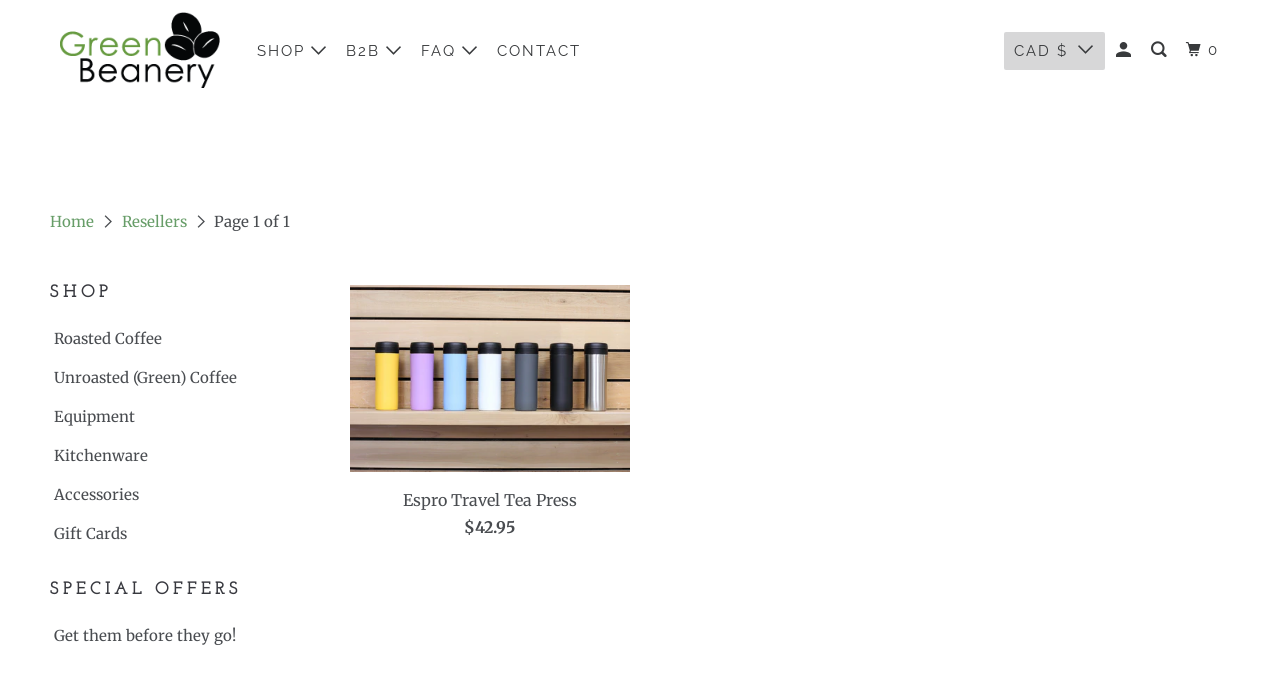

--- FILE ---
content_type: text/html; charset=utf-8
request_url: https://greenbeanery.ca/collections/resellers-c-415
body_size: 22009
content:
<!DOCTYPE html>
<!--[if lt IE 7 ]><html class="ie ie6" lang="en"> <![endif]-->
<!--[if IE 7 ]><html class="ie ie7" lang="en"> <![endif]-->
<!--[if IE 8 ]><html class="ie ie8" lang="en"> <![endif]-->
<!--[if IE 9 ]><html class="ie ie9" lang="en"> <![endif]-->
<!--[if (gte IE 10)|!(IE)]><!--><html lang="en"> <!--<![endif]-->
  <head>
    <meta charset="utf-8">
    <meta http-equiv="cleartype" content="on">
    <meta name="robots" content="index,follow">

    
    <title>Resellers - Green Beanery</title>

    

    

<meta name="author" content="Green Beanery">
<meta property="og:url" content="https://greenbeanery.ca/collections/resellers-c-415">
<meta property="og:site_name" content="Green Beanery">




  <meta property="og:type" content="product.group">
  <meta property="og:title" content="Resellers">
  
    <meta property="og:image" content="https://greenbeanery.ca/cdn/shop/collections/ResellerShipping_600x.jpeg?v=1436871699">
    <meta property="og:image:secure_url" content="https://greenbeanery.ca/cdn/shop/collections/ResellerShipping_600x.jpeg?v=1436871699">
    <meta property="og:image:alt" content="Resellers">
    <meta property="og:image:width" content="135">
    <meta property="og:image:height" content="101">
  
  
    
    <meta property="og:image" content="http://greenbeanery.ca/cdn/shop/products/ESPRO_Dec-2017_Colour_Palette_resized_600x.jpg?v=1515010647">
    <meta property="og:image:secure_url" content="https://greenbeanery.ca/cdn/shop/products/ESPRO_Dec-2017_Colour_Palette_resized_600x.jpg?v=1515010647">
  






  <meta name="twitter:site" content="@green_beanery">

<meta name="twitter:card" content="summary">



    

    

    <!-- Mobile Specific Metas -->
    <meta name="HandheldFriendly" content="True">
    <meta name="MobileOptimized" content="320">
    <meta name="viewport" content="width=device-width,initial-scale=1">
    <meta name="theme-color" content="#ffffff">

    <!-- Preconnect Domains -->
    <link rel="preconnect" href="https://cdn.shopify.com" crossorigin>
    <link rel="preconnect" href="https://fonts.shopify.com" crossorigin>
    <link rel="preconnect" href="https://monorail-edge.shopifysvc.com">

    <!-- Preload Assets -->
    <link rel="preload" href="//greenbeanery.ca/cdn/shop/t/18/assets/vendors.js?v=161638192765001525091629425349" as="script">
    <link rel="preload" href="//greenbeanery.ca/cdn/shop/t/18/assets/mmenu-styles.scss?v=106496102027375579581629425343" as="style">
    <link rel="preload" href="//greenbeanery.ca/cdn/shop/t/18/assets/fancybox.css?v=30466120580444283401629425340" as="style">
    <link rel="preload" href="//greenbeanery.ca/cdn/shop/t/18/assets/styles.css?v=2993020086699079631766755935" as="style">
    <link rel="preload" href="//greenbeanery.ca/cdn/shop/t/18/assets/app.js?v=18882310858573895561629425647" as="script">

    <!-- Stylesheet for mmenu plugin -->
    <link href="//greenbeanery.ca/cdn/shop/t/18/assets/mmenu-styles.scss?v=106496102027375579581629425343" rel="stylesheet" type="text/css" media="all" />

    <!-- Stylesheet for Fancybox library -->
    <link href="//greenbeanery.ca/cdn/shop/t/18/assets/fancybox.css?v=30466120580444283401629425340" rel="stylesheet" type="text/css" media="all" />

    <!-- Stylesheets for Parallax -->
    <link href="//greenbeanery.ca/cdn/shop/t/18/assets/styles.css?v=2993020086699079631766755935" rel="stylesheet" type="text/css" media="all" />

    
      <link rel="shortcut icon" type="image/x-icon" href="//greenbeanery.ca/cdn/shop/t/18/assets/favicon.png?v=157136174133230615201629425391">
    

    <link rel="canonical" href="https://greenbeanery.ca/collections/resellers-c-415"/>

    

    
      <script type="text/javascript" src="/services/javascripts/currencies.js" defer></script>
      <script src="//greenbeanery.ca/cdn/shop/t/18/assets/currencies.js?v=118428451790797191331629425339" defer></script>
    

    
    <script>
      window.Theme = window.Theme || {};
      window.Theme.version = '4.1.3';
      window.Theme.name = 'Parallax';
    </script>
    


    <script>
      
window.Shopify = window.Shopify || {};


window.Shopify.theme_settings = {};
window.Shopify.theme_settings.current_locale = "en";
window.Shopify.theme_settings.shop_url = "https://greenbeanery.ca";
window.Shopify.theme_settings.cart_url = "/cart";


window.Shopify.theme_settings.newsletter_popup = false;
window.Shopify.theme_settings.newsletter_popup_days = "365";
window.Shopify.theme_settings.newsletter_popup_mobile = false;
window.Shopify.theme_settings.newsletter_popup_seconds = 120;
window.Shopify.theme_settings.newsletter_popup_max_width = 600;


window.Shopify.theme_settings.search_option = "product";
window.Shopify.theme_settings.search_items_to_display = 5;
window.Shopify.theme_settings.enable_autocomplete = true;
window.Shopify.theme_settings.mobile_search_location = "below-header";


window.Shopify.theme_settings.product_form_style = "dropdown";
window.Shopify.theme_settings.display_inventory_left = false;
window.Shopify.theme_settings.inventory_threshold = 10;
window.Shopify.theme_settings.limit_quantity = false;
window.Shopify.theme_settings.free_price_text = "Free";


window.Shopify.theme_settings.collection_secondary_image = false;
window.Shopify.theme_settings.collection_swatches = false;


window.Shopify.theme_settings.display_special_instructions = true;
window.Shopify.theme_settings.display_tos_checkbox = false;
window.Shopify.theme_settings.tos_richtext = "\u003cp\u003eI Agree with the Terms \u0026 Conditions\u003c\/p\u003e";
window.Shopify.theme_settings.cart_action = "ajax";


window.Shopify.theme_settings.header_background = true;


Currency = window.Currency || {};


Currency.shop_currency = "CAD";
Currency.default_currency = "CAD";
Currency.display_format = "money_format";
Currency.money_format = "${{amount}}";
Currency.money_format_no_currency = "${{amount}}";
Currency.money_format_currency = "${{amount}} CAD";
Currency.native_multi_currency = true;
Currency.shipping_calculator = true;
Currency.iso_code = "CAD";
Currency.symbol = "$";


window.Shopify.translation = window.Shopify.translation || {};


window.Shopify.translation.newsletter_success_text = "Thank you for joining our mailing list!";


window.Shopify.translation.menu = "Menu";


window.Shopify.translation.search = "Search";
window.Shopify.translation.all_results = "View all results";
window.Shopify.translation.no_results = "No results found.";


window.Shopify.translation.agree_to_terms_warning = "You must agree with the terms and conditions to checkout.";
window.Shopify.translation.cart_discount = "Discount";
window.Shopify.translation.edit_cart = "View Cart";
window.Shopify.translation.add_to_cart_success = "Translation missing: en.layout.general.add_to_cart_success";
window.Shopify.translation.agree_to_terms_html = "Translation missing: en.cart.general.agree_to_terms_html";
window.Shopify.translation.checkout = "Checkout";
window.Shopify.translation.or = "Translation missing: en.layout.general.or";
window.Shopify.translation.continue_shopping = "Continue";
window.Shopify.translation.empty_cart = "Your Cart is Empty";
window.Shopify.translation.subtotal = "Subtotal";
window.Shopify.translation.cart_notes = "Order Notes";


window.Shopify.translation.product_add_to_cart_success = "Added";
window.Shopify.translation.product_add_to_cart = "Add to cart";
window.Shopify.translation.product_notify_form_email = "Email address";
window.Shopify.translation.product_notify_form_send = "Send";
window.Shopify.translation.items_left_count_one = "item left";
window.Shopify.translation.items_left_count_other = "items left";
window.Shopify.translation.product_sold_out = "Sold Out";
window.Shopify.translation.product_from = "from";
window.Shopify.translation.product_unavailable = "Unavailable";
window.Shopify.translation.product_notify_form_success = "Thanks! We will notify you when this product becomes available!";



window.Shopify.routes =Shopify.routes || {};
window.Shopify.routes.root_url = "/";
window.Shopify.routes.cart_url = "/cart";
window.Shopify.routes.search_url = "/search";


window.Shopify.media_queries = window.Shopify.media_queries || {};
window.Shopify.media_queries.small = window.matchMedia( "(max-width: 480px)" );
window.Shopify.media_queries.medium = window.matchMedia( "(max-width: 798px)" );
window.Shopify.media_queries.large = window.matchMedia( "(min-width: 799px)" );
window.Shopify.media_queries.larger = window.matchMedia( "(min-width: 960px)" );
window.Shopify.media_queries.xlarge = window.matchMedia( "(min-width: 1200px)" );
window.Shopify.media_queries.ie10 = window.matchMedia( "all and (-ms-high-contrast: none), (-ms-high-contrast: active)" );
window.Shopify.media_queries.tablet = window.matchMedia( "only screen and (min-width: 768px) and (max-width: 1024px)" );


window.Shopify.device = window.Shopify.device || {};
window.Shopify.device.hasTouch = window.matchMedia("(any-pointer: coarse)");
window.Shopify.device.hasMouse = window.matchMedia("(any-pointer: fine)");
    </script>

    <script src="//greenbeanery.ca/cdn/shop/t/18/assets/vendors.js?v=161638192765001525091629425349" defer></script>
    <script src="//greenbeanery.ca/cdn/shop/t/18/assets/app.js?v=18882310858573895561629425647" defer></script>

    <script>window.performance && window.performance.mark && window.performance.mark('shopify.content_for_header.start');</script><meta name="google-site-verification" content="crKAXVAcM25tagGyvgFSNJsGjYpbUXPicUJctaJiGZM">
<meta id="shopify-digital-wallet" name="shopify-digital-wallet" content="/8952920/digital_wallets/dialog">
<meta name="shopify-checkout-api-token" content="e0eb452ed7e38a018738a6ef7ed94c11">
<meta id="in-context-paypal-metadata" data-shop-id="8952920" data-venmo-supported="false" data-environment="production" data-locale="en_US" data-paypal-v4="true" data-currency="CAD">
<link rel="alternate" type="application/atom+xml" title="Feed" href="/collections/resellers-c-415.atom" />
<link rel="alternate" type="application/json+oembed" href="https://greenbeanery.ca/collections/resellers-c-415.oembed">
<script async="async" src="/checkouts/internal/preloads.js?locale=en-CA"></script>
<link rel="preconnect" href="https://shop.app" crossorigin="anonymous">
<script async="async" src="https://shop.app/checkouts/internal/preloads.js?locale=en-CA&shop_id=8952920" crossorigin="anonymous"></script>
<script id="apple-pay-shop-capabilities" type="application/json">{"shopId":8952920,"countryCode":"CA","currencyCode":"CAD","merchantCapabilities":["supports3DS"],"merchantId":"gid:\/\/shopify\/Shop\/8952920","merchantName":"Green Beanery","requiredBillingContactFields":["postalAddress","email","phone"],"requiredShippingContactFields":["postalAddress","email","phone"],"shippingType":"shipping","supportedNetworks":["visa","masterCard","amex","discover","interac","jcb"],"total":{"type":"pending","label":"Green Beanery","amount":"1.00"},"shopifyPaymentsEnabled":true,"supportsSubscriptions":true}</script>
<script id="shopify-features" type="application/json">{"accessToken":"e0eb452ed7e38a018738a6ef7ed94c11","betas":["rich-media-storefront-analytics"],"domain":"greenbeanery.ca","predictiveSearch":true,"shopId":8952920,"locale":"en"}</script>
<script>var Shopify = Shopify || {};
Shopify.shop = "green-beanery.myshopify.com";
Shopify.locale = "en";
Shopify.currency = {"active":"CAD","rate":"1.0"};
Shopify.country = "CA";
Shopify.theme = {"name":"Parallax 4.1.3 (09-2021)","id":120441700432,"schema_name":"Parallax","schema_version":"4.1.3","theme_store_id":null,"role":"main"};
Shopify.theme.handle = "null";
Shopify.theme.style = {"id":null,"handle":null};
Shopify.cdnHost = "greenbeanery.ca/cdn";
Shopify.routes = Shopify.routes || {};
Shopify.routes.root = "/";</script>
<script type="module">!function(o){(o.Shopify=o.Shopify||{}).modules=!0}(window);</script>
<script>!function(o){function n(){var o=[];function n(){o.push(Array.prototype.slice.apply(arguments))}return n.q=o,n}var t=o.Shopify=o.Shopify||{};t.loadFeatures=n(),t.autoloadFeatures=n()}(window);</script>
<script>
  window.ShopifyPay = window.ShopifyPay || {};
  window.ShopifyPay.apiHost = "shop.app\/pay";
  window.ShopifyPay.redirectState = null;
</script>
<script id="shop-js-analytics" type="application/json">{"pageType":"collection"}</script>
<script defer="defer" async type="module" src="//greenbeanery.ca/cdn/shopifycloud/shop-js/modules/v2/client.init-shop-cart-sync_BN7fPSNr.en.esm.js"></script>
<script defer="defer" async type="module" src="//greenbeanery.ca/cdn/shopifycloud/shop-js/modules/v2/chunk.common_Cbph3Kss.esm.js"></script>
<script defer="defer" async type="module" src="//greenbeanery.ca/cdn/shopifycloud/shop-js/modules/v2/chunk.modal_DKumMAJ1.esm.js"></script>
<script type="module">
  await import("//greenbeanery.ca/cdn/shopifycloud/shop-js/modules/v2/client.init-shop-cart-sync_BN7fPSNr.en.esm.js");
await import("//greenbeanery.ca/cdn/shopifycloud/shop-js/modules/v2/chunk.common_Cbph3Kss.esm.js");
await import("//greenbeanery.ca/cdn/shopifycloud/shop-js/modules/v2/chunk.modal_DKumMAJ1.esm.js");

  window.Shopify.SignInWithShop?.initShopCartSync?.({"fedCMEnabled":true,"windoidEnabled":true});

</script>
<script defer="defer" async type="module" src="//greenbeanery.ca/cdn/shopifycloud/shop-js/modules/v2/client.payment-terms_BxzfvcZJ.en.esm.js"></script>
<script defer="defer" async type="module" src="//greenbeanery.ca/cdn/shopifycloud/shop-js/modules/v2/chunk.common_Cbph3Kss.esm.js"></script>
<script defer="defer" async type="module" src="//greenbeanery.ca/cdn/shopifycloud/shop-js/modules/v2/chunk.modal_DKumMAJ1.esm.js"></script>
<script type="module">
  await import("//greenbeanery.ca/cdn/shopifycloud/shop-js/modules/v2/client.payment-terms_BxzfvcZJ.en.esm.js");
await import("//greenbeanery.ca/cdn/shopifycloud/shop-js/modules/v2/chunk.common_Cbph3Kss.esm.js");
await import("//greenbeanery.ca/cdn/shopifycloud/shop-js/modules/v2/chunk.modal_DKumMAJ1.esm.js");

  
</script>
<script>
  window.Shopify = window.Shopify || {};
  if (!window.Shopify.featureAssets) window.Shopify.featureAssets = {};
  window.Shopify.featureAssets['shop-js'] = {"shop-cart-sync":["modules/v2/client.shop-cart-sync_CJVUk8Jm.en.esm.js","modules/v2/chunk.common_Cbph3Kss.esm.js","modules/v2/chunk.modal_DKumMAJ1.esm.js"],"init-fed-cm":["modules/v2/client.init-fed-cm_7Fvt41F4.en.esm.js","modules/v2/chunk.common_Cbph3Kss.esm.js","modules/v2/chunk.modal_DKumMAJ1.esm.js"],"init-shop-email-lookup-coordinator":["modules/v2/client.init-shop-email-lookup-coordinator_Cc088_bR.en.esm.js","modules/v2/chunk.common_Cbph3Kss.esm.js","modules/v2/chunk.modal_DKumMAJ1.esm.js"],"init-windoid":["modules/v2/client.init-windoid_hPopwJRj.en.esm.js","modules/v2/chunk.common_Cbph3Kss.esm.js","modules/v2/chunk.modal_DKumMAJ1.esm.js"],"shop-button":["modules/v2/client.shop-button_B0jaPSNF.en.esm.js","modules/v2/chunk.common_Cbph3Kss.esm.js","modules/v2/chunk.modal_DKumMAJ1.esm.js"],"shop-cash-offers":["modules/v2/client.shop-cash-offers_DPIskqss.en.esm.js","modules/v2/chunk.common_Cbph3Kss.esm.js","modules/v2/chunk.modal_DKumMAJ1.esm.js"],"shop-toast-manager":["modules/v2/client.shop-toast-manager_CK7RT69O.en.esm.js","modules/v2/chunk.common_Cbph3Kss.esm.js","modules/v2/chunk.modal_DKumMAJ1.esm.js"],"init-shop-cart-sync":["modules/v2/client.init-shop-cart-sync_BN7fPSNr.en.esm.js","modules/v2/chunk.common_Cbph3Kss.esm.js","modules/v2/chunk.modal_DKumMAJ1.esm.js"],"init-customer-accounts-sign-up":["modules/v2/client.init-customer-accounts-sign-up_CfPf4CXf.en.esm.js","modules/v2/client.shop-login-button_DeIztwXF.en.esm.js","modules/v2/chunk.common_Cbph3Kss.esm.js","modules/v2/chunk.modal_DKumMAJ1.esm.js"],"pay-button":["modules/v2/client.pay-button_CgIwFSYN.en.esm.js","modules/v2/chunk.common_Cbph3Kss.esm.js","modules/v2/chunk.modal_DKumMAJ1.esm.js"],"init-customer-accounts":["modules/v2/client.init-customer-accounts_DQ3x16JI.en.esm.js","modules/v2/client.shop-login-button_DeIztwXF.en.esm.js","modules/v2/chunk.common_Cbph3Kss.esm.js","modules/v2/chunk.modal_DKumMAJ1.esm.js"],"avatar":["modules/v2/client.avatar_BTnouDA3.en.esm.js"],"init-shop-for-new-customer-accounts":["modules/v2/client.init-shop-for-new-customer-accounts_CsZy_esa.en.esm.js","modules/v2/client.shop-login-button_DeIztwXF.en.esm.js","modules/v2/chunk.common_Cbph3Kss.esm.js","modules/v2/chunk.modal_DKumMAJ1.esm.js"],"shop-follow-button":["modules/v2/client.shop-follow-button_BRMJjgGd.en.esm.js","modules/v2/chunk.common_Cbph3Kss.esm.js","modules/v2/chunk.modal_DKumMAJ1.esm.js"],"checkout-modal":["modules/v2/client.checkout-modal_B9Drz_yf.en.esm.js","modules/v2/chunk.common_Cbph3Kss.esm.js","modules/v2/chunk.modal_DKumMAJ1.esm.js"],"shop-login-button":["modules/v2/client.shop-login-button_DeIztwXF.en.esm.js","modules/v2/chunk.common_Cbph3Kss.esm.js","modules/v2/chunk.modal_DKumMAJ1.esm.js"],"lead-capture":["modules/v2/client.lead-capture_DXYzFM3R.en.esm.js","modules/v2/chunk.common_Cbph3Kss.esm.js","modules/v2/chunk.modal_DKumMAJ1.esm.js"],"shop-login":["modules/v2/client.shop-login_CA5pJqmO.en.esm.js","modules/v2/chunk.common_Cbph3Kss.esm.js","modules/v2/chunk.modal_DKumMAJ1.esm.js"],"payment-terms":["modules/v2/client.payment-terms_BxzfvcZJ.en.esm.js","modules/v2/chunk.common_Cbph3Kss.esm.js","modules/v2/chunk.modal_DKumMAJ1.esm.js"]};
</script>
<script id="__st">var __st={"a":8952920,"offset":-18000,"reqid":"54aac215-982d-47a3-85ef-2b3ebf481dc5-1770032504","pageurl":"greenbeanery.ca\/collections\/resellers-c-415","u":"fcb1dfe37707","p":"collection","rtyp":"collection","rid":92780099};</script>
<script>window.ShopifyPaypalV4VisibilityTracking = true;</script>
<script id="captcha-bootstrap">!function(){'use strict';const t='contact',e='account',n='new_comment',o=[[t,t],['blogs',n],['comments',n],[t,'customer']],c=[[e,'customer_login'],[e,'guest_login'],[e,'recover_customer_password'],[e,'create_customer']],r=t=>t.map((([t,e])=>`form[action*='/${t}']:not([data-nocaptcha='true']) input[name='form_type'][value='${e}']`)).join(','),a=t=>()=>t?[...document.querySelectorAll(t)].map((t=>t.form)):[];function s(){const t=[...o],e=r(t);return a(e)}const i='password',u='form_key',d=['recaptcha-v3-token','g-recaptcha-response','h-captcha-response',i],f=()=>{try{return window.sessionStorage}catch{return}},m='__shopify_v',_=t=>t.elements[u];function p(t,e,n=!1){try{const o=window.sessionStorage,c=JSON.parse(o.getItem(e)),{data:r}=function(t){const{data:e,action:n}=t;return t[m]||n?{data:e,action:n}:{data:t,action:n}}(c);for(const[e,n]of Object.entries(r))t.elements[e]&&(t.elements[e].value=n);n&&o.removeItem(e)}catch(o){console.error('form repopulation failed',{error:o})}}const l='form_type',E='cptcha';function T(t){t.dataset[E]=!0}const w=window,h=w.document,L='Shopify',v='ce_forms',y='captcha';let A=!1;((t,e)=>{const n=(g='f06e6c50-85a8-45c8-87d0-21a2b65856fe',I='https://cdn.shopify.com/shopifycloud/storefront-forms-hcaptcha/ce_storefront_forms_captcha_hcaptcha.v1.5.2.iife.js',D={infoText:'Protected by hCaptcha',privacyText:'Privacy',termsText:'Terms'},(t,e,n)=>{const o=w[L][v],c=o.bindForm;if(c)return c(t,g,e,D).then(n);var r;o.q.push([[t,g,e,D],n]),r=I,A||(h.body.append(Object.assign(h.createElement('script'),{id:'captcha-provider',async:!0,src:r})),A=!0)});var g,I,D;w[L]=w[L]||{},w[L][v]=w[L][v]||{},w[L][v].q=[],w[L][y]=w[L][y]||{},w[L][y].protect=function(t,e){n(t,void 0,e),T(t)},Object.freeze(w[L][y]),function(t,e,n,w,h,L){const[v,y,A,g]=function(t,e,n){const i=e?o:[],u=t?c:[],d=[...i,...u],f=r(d),m=r(i),_=r(d.filter((([t,e])=>n.includes(e))));return[a(f),a(m),a(_),s()]}(w,h,L),I=t=>{const e=t.target;return e instanceof HTMLFormElement?e:e&&e.form},D=t=>v().includes(t);t.addEventListener('submit',(t=>{const e=I(t);if(!e)return;const n=D(e)&&!e.dataset.hcaptchaBound&&!e.dataset.recaptchaBound,o=_(e),c=g().includes(e)&&(!o||!o.value);(n||c)&&t.preventDefault(),c&&!n&&(function(t){try{if(!f())return;!function(t){const e=f();if(!e)return;const n=_(t);if(!n)return;const o=n.value;o&&e.removeItem(o)}(t);const e=Array.from(Array(32),(()=>Math.random().toString(36)[2])).join('');!function(t,e){_(t)||t.append(Object.assign(document.createElement('input'),{type:'hidden',name:u})),t.elements[u].value=e}(t,e),function(t,e){const n=f();if(!n)return;const o=[...t.querySelectorAll(`input[type='${i}']`)].map((({name:t})=>t)),c=[...d,...o],r={};for(const[a,s]of new FormData(t).entries())c.includes(a)||(r[a]=s);n.setItem(e,JSON.stringify({[m]:1,action:t.action,data:r}))}(t,e)}catch(e){console.error('failed to persist form',e)}}(e),e.submit())}));const S=(t,e)=>{t&&!t.dataset[E]&&(n(t,e.some((e=>e===t))),T(t))};for(const o of['focusin','change'])t.addEventListener(o,(t=>{const e=I(t);D(e)&&S(e,y())}));const B=e.get('form_key'),M=e.get(l),P=B&&M;t.addEventListener('DOMContentLoaded',(()=>{const t=y();if(P)for(const e of t)e.elements[l].value===M&&p(e,B);[...new Set([...A(),...v().filter((t=>'true'===t.dataset.shopifyCaptcha))])].forEach((e=>S(e,t)))}))}(h,new URLSearchParams(w.location.search),n,t,e,['guest_login'])})(!0,!0)}();</script>
<script integrity="sha256-4kQ18oKyAcykRKYeNunJcIwy7WH5gtpwJnB7kiuLZ1E=" data-source-attribution="shopify.loadfeatures" defer="defer" src="//greenbeanery.ca/cdn/shopifycloud/storefront/assets/storefront/load_feature-a0a9edcb.js" crossorigin="anonymous"></script>
<script crossorigin="anonymous" defer="defer" src="//greenbeanery.ca/cdn/shopifycloud/storefront/assets/shopify_pay/storefront-65b4c6d7.js?v=20250812"></script>
<script data-source-attribution="shopify.dynamic_checkout.dynamic.init">var Shopify=Shopify||{};Shopify.PaymentButton=Shopify.PaymentButton||{isStorefrontPortableWallets:!0,init:function(){window.Shopify.PaymentButton.init=function(){};var t=document.createElement("script");t.src="https://greenbeanery.ca/cdn/shopifycloud/portable-wallets/latest/portable-wallets.en.js",t.type="module",document.head.appendChild(t)}};
</script>
<script data-source-attribution="shopify.dynamic_checkout.buyer_consent">
  function portableWalletsHideBuyerConsent(e){var t=document.getElementById("shopify-buyer-consent"),n=document.getElementById("shopify-subscription-policy-button");t&&n&&(t.classList.add("hidden"),t.setAttribute("aria-hidden","true"),n.removeEventListener("click",e))}function portableWalletsShowBuyerConsent(e){var t=document.getElementById("shopify-buyer-consent"),n=document.getElementById("shopify-subscription-policy-button");t&&n&&(t.classList.remove("hidden"),t.removeAttribute("aria-hidden"),n.addEventListener("click",e))}window.Shopify?.PaymentButton&&(window.Shopify.PaymentButton.hideBuyerConsent=portableWalletsHideBuyerConsent,window.Shopify.PaymentButton.showBuyerConsent=portableWalletsShowBuyerConsent);
</script>
<script>
  function portableWalletsCleanup(e){e&&e.src&&console.error("Failed to load portable wallets script "+e.src);var t=document.querySelectorAll("shopify-accelerated-checkout .shopify-payment-button__skeleton, shopify-accelerated-checkout-cart .wallet-cart-button__skeleton"),e=document.getElementById("shopify-buyer-consent");for(let e=0;e<t.length;e++)t[e].remove();e&&e.remove()}function portableWalletsNotLoadedAsModule(e){e instanceof ErrorEvent&&"string"==typeof e.message&&e.message.includes("import.meta")&&"string"==typeof e.filename&&e.filename.includes("portable-wallets")&&(window.removeEventListener("error",portableWalletsNotLoadedAsModule),window.Shopify.PaymentButton.failedToLoad=e,"loading"===document.readyState?document.addEventListener("DOMContentLoaded",window.Shopify.PaymentButton.init):window.Shopify.PaymentButton.init())}window.addEventListener("error",portableWalletsNotLoadedAsModule);
</script>

<script type="module" src="https://greenbeanery.ca/cdn/shopifycloud/portable-wallets/latest/portable-wallets.en.js" onError="portableWalletsCleanup(this)" crossorigin="anonymous"></script>
<script nomodule>
  document.addEventListener("DOMContentLoaded", portableWalletsCleanup);
</script>

<link id="shopify-accelerated-checkout-styles" rel="stylesheet" media="screen" href="https://greenbeanery.ca/cdn/shopifycloud/portable-wallets/latest/accelerated-checkout-backwards-compat.css" crossorigin="anonymous">
<style id="shopify-accelerated-checkout-cart">
        #shopify-buyer-consent {
  margin-top: 1em;
  display: inline-block;
  width: 100%;
}

#shopify-buyer-consent.hidden {
  display: none;
}

#shopify-subscription-policy-button {
  background: none;
  border: none;
  padding: 0;
  text-decoration: underline;
  font-size: inherit;
  cursor: pointer;
}

#shopify-subscription-policy-button::before {
  box-shadow: none;
}

      </style>

<script>window.performance && window.performance.mark && window.performance.mark('shopify.content_for_header.end');</script>

    <noscript>
      <style>

        .slides > li:first-child { display: block; }
        .image__fallback {
          width: 100vw;
          display: block !important;
          max-width: 100vw !important;
          margin-bottom: 0;
        }

        .no-js-only {
          display: inherit !important;
        }

        .icon-cart.cart-button {
          display: none;
        }

        .lazyload,
        .cart_page_image img {
          opacity: 1;
          -webkit-filter: blur(0);
          filter: blur(0);
        }

        .banner__text .container {
          background-color: transparent;
        }

        .animate_right,
        .animate_left,
        .animate_up,
        .animate_down {
          opacity: 1;
        }

        .flexslider .slides>li {
          display: block;
        }

        .product_section .product_form {
          opacity: 1;
        }

        .multi_select,
        form .select {
          display: block !important;
        }

        .swatch-options {
          display: none;
        }

        .parallax__wrap .banner__text {
          position: absolute;
          margin-left: auto;
          margin-right: auto;
          left: 0;
          right: 0;
          bottom: 0;
          top: 0;
          display: -webkit-box;
          display: -ms-flexbox;
          display: flex;
          -webkit-box-align: center;
          -ms-flex-align: center;
          align-items: center;
          -webkit-box-pack: center;
          -ms-flex-pack: center;
          justify-content: center;
        }

        .parallax__wrap .image__fallback {
          max-height: 1000px;
          -o-object-fit: cover;
          object-fit: cover;
        }

      </style>
    </noscript>

  <link href="https://monorail-edge.shopifysvc.com" rel="dns-prefetch">
<script>(function(){if ("sendBeacon" in navigator && "performance" in window) {try {var session_token_from_headers = performance.getEntriesByType('navigation')[0].serverTiming.find(x => x.name == '_s').description;} catch {var session_token_from_headers = undefined;}var session_cookie_matches = document.cookie.match(/_shopify_s=([^;]*)/);var session_token_from_cookie = session_cookie_matches && session_cookie_matches.length === 2 ? session_cookie_matches[1] : "";var session_token = session_token_from_headers || session_token_from_cookie || "";function handle_abandonment_event(e) {var entries = performance.getEntries().filter(function(entry) {return /monorail-edge.shopifysvc.com/.test(entry.name);});if (!window.abandonment_tracked && entries.length === 0) {window.abandonment_tracked = true;var currentMs = Date.now();var navigation_start = performance.timing.navigationStart;var payload = {shop_id: 8952920,url: window.location.href,navigation_start,duration: currentMs - navigation_start,session_token,page_type: "collection"};window.navigator.sendBeacon("https://monorail-edge.shopifysvc.com/v1/produce", JSON.stringify({schema_id: "online_store_buyer_site_abandonment/1.1",payload: payload,metadata: {event_created_at_ms: currentMs,event_sent_at_ms: currentMs}}));}}window.addEventListener('pagehide', handle_abandonment_event);}}());</script>
<script id="web-pixels-manager-setup">(function e(e,d,r,n,o){if(void 0===o&&(o={}),!Boolean(null===(a=null===(i=window.Shopify)||void 0===i?void 0:i.analytics)||void 0===a?void 0:a.replayQueue)){var i,a;window.Shopify=window.Shopify||{};var t=window.Shopify;t.analytics=t.analytics||{};var s=t.analytics;s.replayQueue=[],s.publish=function(e,d,r){return s.replayQueue.push([e,d,r]),!0};try{self.performance.mark("wpm:start")}catch(e){}var l=function(){var e={modern:/Edge?\/(1{2}[4-9]|1[2-9]\d|[2-9]\d{2}|\d{4,})\.\d+(\.\d+|)|Firefox\/(1{2}[4-9]|1[2-9]\d|[2-9]\d{2}|\d{4,})\.\d+(\.\d+|)|Chrom(ium|e)\/(9{2}|\d{3,})\.\d+(\.\d+|)|(Maci|X1{2}).+ Version\/(15\.\d+|(1[6-9]|[2-9]\d|\d{3,})\.\d+)([,.]\d+|)( \(\w+\)|)( Mobile\/\w+|) Safari\/|Chrome.+OPR\/(9{2}|\d{3,})\.\d+\.\d+|(CPU[ +]OS|iPhone[ +]OS|CPU[ +]iPhone|CPU IPhone OS|CPU iPad OS)[ +]+(15[._]\d+|(1[6-9]|[2-9]\d|\d{3,})[._]\d+)([._]\d+|)|Android:?[ /-](13[3-9]|1[4-9]\d|[2-9]\d{2}|\d{4,})(\.\d+|)(\.\d+|)|Android.+Firefox\/(13[5-9]|1[4-9]\d|[2-9]\d{2}|\d{4,})\.\d+(\.\d+|)|Android.+Chrom(ium|e)\/(13[3-9]|1[4-9]\d|[2-9]\d{2}|\d{4,})\.\d+(\.\d+|)|SamsungBrowser\/([2-9]\d|\d{3,})\.\d+/,legacy:/Edge?\/(1[6-9]|[2-9]\d|\d{3,})\.\d+(\.\d+|)|Firefox\/(5[4-9]|[6-9]\d|\d{3,})\.\d+(\.\d+|)|Chrom(ium|e)\/(5[1-9]|[6-9]\d|\d{3,})\.\d+(\.\d+|)([\d.]+$|.*Safari\/(?![\d.]+ Edge\/[\d.]+$))|(Maci|X1{2}).+ Version\/(10\.\d+|(1[1-9]|[2-9]\d|\d{3,})\.\d+)([,.]\d+|)( \(\w+\)|)( Mobile\/\w+|) Safari\/|Chrome.+OPR\/(3[89]|[4-9]\d|\d{3,})\.\d+\.\d+|(CPU[ +]OS|iPhone[ +]OS|CPU[ +]iPhone|CPU IPhone OS|CPU iPad OS)[ +]+(10[._]\d+|(1[1-9]|[2-9]\d|\d{3,})[._]\d+)([._]\d+|)|Android:?[ /-](13[3-9]|1[4-9]\d|[2-9]\d{2}|\d{4,})(\.\d+|)(\.\d+|)|Mobile Safari.+OPR\/([89]\d|\d{3,})\.\d+\.\d+|Android.+Firefox\/(13[5-9]|1[4-9]\d|[2-9]\d{2}|\d{4,})\.\d+(\.\d+|)|Android.+Chrom(ium|e)\/(13[3-9]|1[4-9]\d|[2-9]\d{2}|\d{4,})\.\d+(\.\d+|)|Android.+(UC? ?Browser|UCWEB|U3)[ /]?(15\.([5-9]|\d{2,})|(1[6-9]|[2-9]\d|\d{3,})\.\d+)\.\d+|SamsungBrowser\/(5\.\d+|([6-9]|\d{2,})\.\d+)|Android.+MQ{2}Browser\/(14(\.(9|\d{2,})|)|(1[5-9]|[2-9]\d|\d{3,})(\.\d+|))(\.\d+|)|K[Aa][Ii]OS\/(3\.\d+|([4-9]|\d{2,})\.\d+)(\.\d+|)/},d=e.modern,r=e.legacy,n=navigator.userAgent;return n.match(d)?"modern":n.match(r)?"legacy":"unknown"}(),u="modern"===l?"modern":"legacy",c=(null!=n?n:{modern:"",legacy:""})[u],f=function(e){return[e.baseUrl,"/wpm","/b",e.hashVersion,"modern"===e.buildTarget?"m":"l",".js"].join("")}({baseUrl:d,hashVersion:r,buildTarget:u}),m=function(e){var d=e.version,r=e.bundleTarget,n=e.surface,o=e.pageUrl,i=e.monorailEndpoint;return{emit:function(e){var a=e.status,t=e.errorMsg,s=(new Date).getTime(),l=JSON.stringify({metadata:{event_sent_at_ms:s},events:[{schema_id:"web_pixels_manager_load/3.1",payload:{version:d,bundle_target:r,page_url:o,status:a,surface:n,error_msg:t},metadata:{event_created_at_ms:s}}]});if(!i)return console&&console.warn&&console.warn("[Web Pixels Manager] No Monorail endpoint provided, skipping logging."),!1;try{return self.navigator.sendBeacon.bind(self.navigator)(i,l)}catch(e){}var u=new XMLHttpRequest;try{return u.open("POST",i,!0),u.setRequestHeader("Content-Type","text/plain"),u.send(l),!0}catch(e){return console&&console.warn&&console.warn("[Web Pixels Manager] Got an unhandled error while logging to Monorail."),!1}}}}({version:r,bundleTarget:l,surface:e.surface,pageUrl:self.location.href,monorailEndpoint:e.monorailEndpoint});try{o.browserTarget=l,function(e){var d=e.src,r=e.async,n=void 0===r||r,o=e.onload,i=e.onerror,a=e.sri,t=e.scriptDataAttributes,s=void 0===t?{}:t,l=document.createElement("script"),u=document.querySelector("head"),c=document.querySelector("body");if(l.async=n,l.src=d,a&&(l.integrity=a,l.crossOrigin="anonymous"),s)for(var f in s)if(Object.prototype.hasOwnProperty.call(s,f))try{l.dataset[f]=s[f]}catch(e){}if(o&&l.addEventListener("load",o),i&&l.addEventListener("error",i),u)u.appendChild(l);else{if(!c)throw new Error("Did not find a head or body element to append the script");c.appendChild(l)}}({src:f,async:!0,onload:function(){if(!function(){var e,d;return Boolean(null===(d=null===(e=window.Shopify)||void 0===e?void 0:e.analytics)||void 0===d?void 0:d.initialized)}()){var d=window.webPixelsManager.init(e)||void 0;if(d){var r=window.Shopify.analytics;r.replayQueue.forEach((function(e){var r=e[0],n=e[1],o=e[2];d.publishCustomEvent(r,n,o)})),r.replayQueue=[],r.publish=d.publishCustomEvent,r.visitor=d.visitor,r.initialized=!0}}},onerror:function(){return m.emit({status:"failed",errorMsg:"".concat(f," has failed to load")})},sri:function(e){var d=/^sha384-[A-Za-z0-9+/=]+$/;return"string"==typeof e&&d.test(e)}(c)?c:"",scriptDataAttributes:o}),m.emit({status:"loading"})}catch(e){m.emit({status:"failed",errorMsg:(null==e?void 0:e.message)||"Unknown error"})}}})({shopId: 8952920,storefrontBaseUrl: "https://greenbeanery.ca",extensionsBaseUrl: "https://extensions.shopifycdn.com/cdn/shopifycloud/web-pixels-manager",monorailEndpoint: "https://monorail-edge.shopifysvc.com/unstable/produce_batch",surface: "storefront-renderer",enabledBetaFlags: ["2dca8a86"],webPixelsConfigList: [{"id":"280952912","configuration":"{\"config\":\"{\\\"pixel_id\\\":\\\"AW-10776768590\\\",\\\"target_country\\\":\\\"CA\\\",\\\"gtag_events\\\":[{\\\"type\\\":\\\"begin_checkout\\\",\\\"action_label\\\":\\\"AW-10776768590\\\/M7nQCOn_8_UCEM7g4ZIo\\\"},{\\\"type\\\":\\\"search\\\",\\\"action_label\\\":\\\"AW-10776768590\\\/xsdsCOz_8_UCEM7g4ZIo\\\"},{\\\"type\\\":\\\"view_item\\\",\\\"action_label\\\":[\\\"AW-10776768590\\\/EwxSCOP_8_UCEM7g4ZIo\\\",\\\"MC-3GVY873CXJ\\\"]},{\\\"type\\\":\\\"purchase\\\",\\\"action_label\\\":[\\\"AW-10776768590\\\/qfEjCOD_8_UCEM7g4ZIo\\\",\\\"MC-3GVY873CXJ\\\"]},{\\\"type\\\":\\\"page_view\\\",\\\"action_label\\\":[\\\"AW-10776768590\\\/uz_kCN3_8_UCEM7g4ZIo\\\",\\\"MC-3GVY873CXJ\\\"]},{\\\"type\\\":\\\"add_payment_info\\\",\\\"action_label\\\":\\\"AW-10776768590\\\/6xldCO__8_UCEM7g4ZIo\\\"},{\\\"type\\\":\\\"add_to_cart\\\",\\\"action_label\\\":\\\"AW-10776768590\\\/eX8bCOb_8_UCEM7g4ZIo\\\"}],\\\"enable_monitoring_mode\\\":false}\"}","eventPayloadVersion":"v1","runtimeContext":"OPEN","scriptVersion":"b2a88bafab3e21179ed38636efcd8a93","type":"APP","apiClientId":1780363,"privacyPurposes":[],"dataSharingAdjustments":{"protectedCustomerApprovalScopes":["read_customer_address","read_customer_email","read_customer_name","read_customer_personal_data","read_customer_phone"]}},{"id":"74416208","configuration":"{\"pixel_id\":\"384727762746088\",\"pixel_type\":\"facebook_pixel\",\"metaapp_system_user_token\":\"-\"}","eventPayloadVersion":"v1","runtimeContext":"OPEN","scriptVersion":"ca16bc87fe92b6042fbaa3acc2fbdaa6","type":"APP","apiClientId":2329312,"privacyPurposes":["ANALYTICS","MARKETING","SALE_OF_DATA"],"dataSharingAdjustments":{"protectedCustomerApprovalScopes":["read_customer_address","read_customer_email","read_customer_name","read_customer_personal_data","read_customer_phone"]}},{"id":"shopify-app-pixel","configuration":"{}","eventPayloadVersion":"v1","runtimeContext":"STRICT","scriptVersion":"0450","apiClientId":"shopify-pixel","type":"APP","privacyPurposes":["ANALYTICS","MARKETING"]},{"id":"shopify-custom-pixel","eventPayloadVersion":"v1","runtimeContext":"LAX","scriptVersion":"0450","apiClientId":"shopify-pixel","type":"CUSTOM","privacyPurposes":["ANALYTICS","MARKETING"]}],isMerchantRequest: false,initData: {"shop":{"name":"Green Beanery","paymentSettings":{"currencyCode":"CAD"},"myshopifyDomain":"green-beanery.myshopify.com","countryCode":"CA","storefrontUrl":"https:\/\/greenbeanery.ca"},"customer":null,"cart":null,"checkout":null,"productVariants":[],"purchasingCompany":null},},"https://greenbeanery.ca/cdn","1d2a099fw23dfb22ep557258f5m7a2edbae",{"modern":"","legacy":""},{"shopId":"8952920","storefrontBaseUrl":"https:\/\/greenbeanery.ca","extensionBaseUrl":"https:\/\/extensions.shopifycdn.com\/cdn\/shopifycloud\/web-pixels-manager","surface":"storefront-renderer","enabledBetaFlags":"[\"2dca8a86\"]","isMerchantRequest":"false","hashVersion":"1d2a099fw23dfb22ep557258f5m7a2edbae","publish":"custom","events":"[[\"page_viewed\",{}],[\"collection_viewed\",{\"collection\":{\"id\":\"92780099\",\"title\":\"Resellers\",\"productVariants\":[{\"price\":{\"amount\":42.95,\"currencyCode\":\"CAD\"},\"product\":{\"title\":\"Espro Travel Tea Press\",\"vendor\":\"Espro\",\"id\":\"3667749891\",\"untranslatedTitle\":\"Espro Travel Tea Press\",\"url\":\"\/products\/espro-12-oz-travel-coffee-press-red\",\"type\":\"Tea Press\"},\"id\":\"10611009155\",\"image\":{\"src\":\"\/\/greenbeanery.ca\/cdn\/shop\/products\/ESPRO_Dec-2017_Colour_Palette_resized.jpg?v=1515010647\"},\"sku\":\"5012T-BS\",\"title\":\"Brushed Stainless\",\"untranslatedTitle\":\"Brushed Stainless\"}]}}]]"});</script><script>
  window.ShopifyAnalytics = window.ShopifyAnalytics || {};
  window.ShopifyAnalytics.meta = window.ShopifyAnalytics.meta || {};
  window.ShopifyAnalytics.meta.currency = 'CAD';
  var meta = {"products":[{"id":3667749891,"gid":"gid:\/\/shopify\/Product\/3667749891","vendor":"Espro","type":"Tea Press","handle":"espro-12-oz-travel-coffee-press-red","variants":[{"id":10611009155,"price":4295,"name":"Espro Travel Tea Press - Brushed Stainless","public_title":"Brushed Stainless","sku":"5012T-BS"},{"id":746152165382,"price":4295,"name":"Espro Travel Tea Press - Bright White","public_title":"Bright White","sku":"5012T-15WT"},{"id":746152198150,"price":4295,"name":"Espro Travel Tea Press - Meteorite Black","public_title":"Meteorite Black","sku":"5012T-15BK"}],"remote":false}],"page":{"pageType":"collection","resourceType":"collection","resourceId":92780099,"requestId":"54aac215-982d-47a3-85ef-2b3ebf481dc5-1770032504"}};
  for (var attr in meta) {
    window.ShopifyAnalytics.meta[attr] = meta[attr];
  }
</script>
<script class="analytics">
  (function () {
    var customDocumentWrite = function(content) {
      var jquery = null;

      if (window.jQuery) {
        jquery = window.jQuery;
      } else if (window.Checkout && window.Checkout.$) {
        jquery = window.Checkout.$;
      }

      if (jquery) {
        jquery('body').append(content);
      }
    };

    var hasLoggedConversion = function(token) {
      if (token) {
        return document.cookie.indexOf('loggedConversion=' + token) !== -1;
      }
      return false;
    }

    var setCookieIfConversion = function(token) {
      if (token) {
        var twoMonthsFromNow = new Date(Date.now());
        twoMonthsFromNow.setMonth(twoMonthsFromNow.getMonth() + 2);

        document.cookie = 'loggedConversion=' + token + '; expires=' + twoMonthsFromNow;
      }
    }

    var trekkie = window.ShopifyAnalytics.lib = window.trekkie = window.trekkie || [];
    if (trekkie.integrations) {
      return;
    }
    trekkie.methods = [
      'identify',
      'page',
      'ready',
      'track',
      'trackForm',
      'trackLink'
    ];
    trekkie.factory = function(method) {
      return function() {
        var args = Array.prototype.slice.call(arguments);
        args.unshift(method);
        trekkie.push(args);
        return trekkie;
      };
    };
    for (var i = 0; i < trekkie.methods.length; i++) {
      var key = trekkie.methods[i];
      trekkie[key] = trekkie.factory(key);
    }
    trekkie.load = function(config) {
      trekkie.config = config || {};
      trekkie.config.initialDocumentCookie = document.cookie;
      var first = document.getElementsByTagName('script')[0];
      var script = document.createElement('script');
      script.type = 'text/javascript';
      script.onerror = function(e) {
        var scriptFallback = document.createElement('script');
        scriptFallback.type = 'text/javascript';
        scriptFallback.onerror = function(error) {
                var Monorail = {
      produce: function produce(monorailDomain, schemaId, payload) {
        var currentMs = new Date().getTime();
        var event = {
          schema_id: schemaId,
          payload: payload,
          metadata: {
            event_created_at_ms: currentMs,
            event_sent_at_ms: currentMs
          }
        };
        return Monorail.sendRequest("https://" + monorailDomain + "/v1/produce", JSON.stringify(event));
      },
      sendRequest: function sendRequest(endpointUrl, payload) {
        // Try the sendBeacon API
        if (window && window.navigator && typeof window.navigator.sendBeacon === 'function' && typeof window.Blob === 'function' && !Monorail.isIos12()) {
          var blobData = new window.Blob([payload], {
            type: 'text/plain'
          });

          if (window.navigator.sendBeacon(endpointUrl, blobData)) {
            return true;
          } // sendBeacon was not successful

        } // XHR beacon

        var xhr = new XMLHttpRequest();

        try {
          xhr.open('POST', endpointUrl);
          xhr.setRequestHeader('Content-Type', 'text/plain');
          xhr.send(payload);
        } catch (e) {
          console.log(e);
        }

        return false;
      },
      isIos12: function isIos12() {
        return window.navigator.userAgent.lastIndexOf('iPhone; CPU iPhone OS 12_') !== -1 || window.navigator.userAgent.lastIndexOf('iPad; CPU OS 12_') !== -1;
      }
    };
    Monorail.produce('monorail-edge.shopifysvc.com',
      'trekkie_storefront_load_errors/1.1',
      {shop_id: 8952920,
      theme_id: 120441700432,
      app_name: "storefront",
      context_url: window.location.href,
      source_url: "//greenbeanery.ca/cdn/s/trekkie.storefront.c59ea00e0474b293ae6629561379568a2d7c4bba.min.js"});

        };
        scriptFallback.async = true;
        scriptFallback.src = '//greenbeanery.ca/cdn/s/trekkie.storefront.c59ea00e0474b293ae6629561379568a2d7c4bba.min.js';
        first.parentNode.insertBefore(scriptFallback, first);
      };
      script.async = true;
      script.src = '//greenbeanery.ca/cdn/s/trekkie.storefront.c59ea00e0474b293ae6629561379568a2d7c4bba.min.js';
      first.parentNode.insertBefore(script, first);
    };
    trekkie.load(
      {"Trekkie":{"appName":"storefront","development":false,"defaultAttributes":{"shopId":8952920,"isMerchantRequest":null,"themeId":120441700432,"themeCityHash":"9575339266684898376","contentLanguage":"en","currency":"CAD","eventMetadataId":"bdd45eae-abe4-40c8-a913-50576ade25eb"},"isServerSideCookieWritingEnabled":true,"monorailRegion":"shop_domain","enabledBetaFlags":["65f19447","b5387b81"]},"Session Attribution":{},"S2S":{"facebookCapiEnabled":false,"source":"trekkie-storefront-renderer","apiClientId":580111}}
    );

    var loaded = false;
    trekkie.ready(function() {
      if (loaded) return;
      loaded = true;

      window.ShopifyAnalytics.lib = window.trekkie;

      var originalDocumentWrite = document.write;
      document.write = customDocumentWrite;
      try { window.ShopifyAnalytics.merchantGoogleAnalytics.call(this); } catch(error) {};
      document.write = originalDocumentWrite;

      window.ShopifyAnalytics.lib.page(null,{"pageType":"collection","resourceType":"collection","resourceId":92780099,"requestId":"54aac215-982d-47a3-85ef-2b3ebf481dc5-1770032504","shopifyEmitted":true});

      var match = window.location.pathname.match(/checkouts\/(.+)\/(thank_you|post_purchase)/)
      var token = match? match[1]: undefined;
      if (!hasLoggedConversion(token)) {
        setCookieIfConversion(token);
        window.ShopifyAnalytics.lib.track("Viewed Product Category",{"currency":"CAD","category":"Collection: resellers-c-415","collectionName":"resellers-c-415","collectionId":92780099,"nonInteraction":true},undefined,undefined,{"shopifyEmitted":true});
      }
    });


        var eventsListenerScript = document.createElement('script');
        eventsListenerScript.async = true;
        eventsListenerScript.src = "//greenbeanery.ca/cdn/shopifycloud/storefront/assets/shop_events_listener-3da45d37.js";
        document.getElementsByTagName('head')[0].appendChild(eventsListenerScript);

})();</script>
<script
  defer
  src="https://greenbeanery.ca/cdn/shopifycloud/perf-kit/shopify-perf-kit-3.1.0.min.js"
  data-application="storefront-renderer"
  data-shop-id="8952920"
  data-render-region="gcp-us-east1"
  data-page-type="collection"
  data-theme-instance-id="120441700432"
  data-theme-name="Parallax"
  data-theme-version="4.1.3"
  data-monorail-region="shop_domain"
  data-resource-timing-sampling-rate="10"
  data-shs="true"
  data-shs-beacon="true"
  data-shs-export-with-fetch="true"
  data-shs-logs-sample-rate="1"
  data-shs-beacon-endpoint="https://greenbeanery.ca/api/collect"
></script>
</head>

  

  <body class="collection feature_image"
    data-money-format="${{amount}}"
    data-shop-url="https://greenbeanery.ca"
    data-current-lang="en">

    <div id="content_wrapper">
      <div id="shopify-section-header" class="shopify-section shopify-section--header"><script type="application/ld+json">
  {
    "@context": "http://schema.org",
    "@type": "Organization",
    "name": "Green Beanery",
    
      
      "logo": "https://greenbeanery.ca/cdn/shop/files/image_200x.png?v=1629425921",
    
    "sameAs": [
      "https://twitter.com/green_beanery",
      "https://www.facebook.com/pages/Green-Beanery/1542404399374726",
      "",
      "",
      "",
      "",
      "",
      ""
    ],
    "url": "https://greenbeanery.ca"
  }
</script>

 


<div id="header" class="mm-fixed-top Fixed mobile-header mobile-sticky-header--true" data-search-enabled="true">
  <a href="#nav" class="icon-menu" aria-haspopup="true" aria-label="Menu"><span>Menu</span></a>
  <a href="https://greenbeanery.ca" title="Green Beanery" class="mobile_logo logo">
    
      






  <div class="image-element__wrap" style=";">
      <img  alt="Green Beanery" src="//greenbeanery.ca/cdn/shop/files/image_400x.png?v=1629425921"
            
            
      />
  </div>



<noscript>
  <img src="//greenbeanery.ca/cdn/shop/files/image_2000x.png?v=1629425921" alt="Green Beanery" class="">
</noscript>

    
  </a>
  <a href="#cart" class="icon-cart cart-button right"><span>0</span></a>
</div>

<div class="hidden">
  <div id="nav">
    <ul>
      
        
          <li >
            
              <a href="/collections/catalogue">Shop</a>
            
            <ul>
              
                
                <li >
                  
                    <a href="/collections/coffee-manual">Coffee</a>
                  
                  <ul>
                    
                      <li ><a href="/collections/shopify-test-roasted-beans-collection">Roasted Beans</a></li>
                    
                      <li ><a href="/collections/green-beans-c-21">Unroasted Beans</a></li>
                    
                      <li ><a href="/pages/always-check-your-beans">Check your beans!</a></li>
                    
                      <li ><a href="/collections/coffee-of-the-week">Coffee of the Week</a></li>
                    
                  </ul>
                </li>
                
              
                
                  <li ><a href="/collections/tea">Tea</a></li>
                
              
                
                <li >
                  
                    <a href="/collections/equipment">Equipment</a>
                  
                  <ul>
                    
                      <li ><a href="/collections/coffee-makers-c-37">All Coffee Makers</a></li>
                    
                      <li ><a href="/collections/coffee-presses">French Presses</a></li>
                    
                      <li ><a href="/collections/brewers">Stovetop Espresso Makers</a></li>
                    
                      <li ><a href="/collections/espresso-machines-c-35">Espresso Machines</a></li>
                    
                      <li ><a href="/collections/brewers-1">Brewers</a></li>
                    
                      <li ><a href="/collections/pourover">Pourover</a></li>
                    
                      <li ><a href="/collections/vacuum-coffee-brewers">Vacuum Coffee Brewers</a></li>
                    
                      <li ><a href="/collections/coffee-servers-c-38">Coffee Servers</a></li>
                    
                      <li ><a href="/collections/roasters-c-22">Coffee Roasters</a></li>
                    
                      <li ><a href="/collections/grinders">Grinders</a></li>
                    
                      <li ><a href="/collections/cold-brew">Cold Brew</a></li>
                    
                      <li ><a href="/collections/tea-brewers">Tea Brewers</a></li>
                    
                      <li ><a href="/collections/kettles">Kettles</a></li>
                    
                      <li ><a href="/collections/milk-frothers">Milk Frothers</a></li>
                    
                      <li ><a href="/collections/travel-items">Travel Items</a></li>
                    
                      <li ><a href="/collections/cleaning-supplies-c-45">Cleaning Supplies</a></li>
                    
                      <li ><a href="/collections/filters">Filters</a></li>
                    
                      <li ><a href="/collections/replacement-parts-c-76">Replacement Parts</a></li>
                    
                      <li ><a href="/collections/bags-c-149">Bags</a></li>
                    
                      <li ><a href="/collections/gift-ideas-c-42">Gift Ideas</a></li>
                    
                  </ul>
                </li>
                
              
                
                <li >
                  
                    <a href="/collections/kitchen-tabletop-1">Kitchenware</a>
                  
                  <ul>
                    
                      <li ><a href="/collections/cups-and-dishes">Cups & Dishes</a></li>
                    
                      <li ><a href="/collections/containers">Container</a></li>
                    
                      <li ><a href="/collections/kitchen-utensils">Kitchen Utensils</a></li>
                    
                      <li ><a href="/collections/salt-and-pepper-mills">Salt and Pepper Mills</a></li>
                    
                  </ul>
                </li>
                
              
                
                  <li ><a href="/collections/accessories-c-25">Accessories</a></li>
                
              
                
                <li >
                  
                    <a href="/collections/gift-cards">Gift Cards</a>
                  
                  <ul>
                    
                      <li ><a href="/collections/gift-cards">All Gift Cards</a></li>
                    
                      <li ><a href="/collections/any-occasion">Any Occasion</a></li>
                    
                      <li ><a href="/collections/anniversary-cards">Anniversary Card</a></li>
                    
                      <li ><a href="/collections/back-to-school">Back To School Cards</a></li>
                    
                      <li ><a href="/collections/birthday-cards">Birthday Cards</a></li>
                    
                      <li ><a href="/collections/chinese-new-year">Chinese New Year Cards</a></li>
                    
                      <li ><a href="/collections/christmas-cards">Christmas Cards</a></li>
                    
                      <li ><a href="/collections/congratulations-cards">Congratulations Cards</a></li>
                    
                      <li ><a href="/collections/fathers-day">Father's Day Cards</a></li>
                    
                      <li ><a href="/collections/get-well-cards">Get Well Cards</a></li>
                    
                      <li ><a href="/collections/graduation-cards">Graduation Cards</a></li>
                    
                      <li ><a href="/collections/hanukkah-cards">Hanukkah Cards</a></li>
                    
                      <li ><a href="/collections/housewarming">Housewarming Cards</a></li>
                    
                      <li ><a href="/collections/mothers-day">Mother's Day Cards</a></li>
                    
                      <li ><a href="/collections/new-baby-cards">New Baby Cards</a></li>
                    
                      <li ><a href="/collections/secretarys-day">Secretary's Day Cards</a></li>
                    
                      <li ><a href="/collections/thank-you">Thank You Cards</a></li>
                    
                      <li ><a href="/collections/valentines-day-cards">Valentine's Day Cards</a></li>
                    
                      <li ><a href="/collections/wedding-cards">Wedding Cards</a></li>
                    
                  </ul>
                </li>
                
              
            </ul>
          </li>
        
      
        
          <li >
            
              <a href="/collections/commercial-customers-c-83">B2B</a>
            
            <ul>
              
                
                <li >
                  
                    <a href="/collections/commercial-equipment">Commercial Equipment </a>
                  
                  <ul>
                    
                      <li ><a href="/collections/commercial-coffee-makers">Coffee Makers</a></li>
                    
                      <li ><a href="/collections/commercial-espresso-machines">Espresso Machines</a></li>
                    
                      <li ><a href="/collections/commercial-grinders">Coffee Grinders</a></li>
                    
                      <li ><a href="/collections/commercial-servers">Coffee Servers</a></li>
                    
                      <li ><a href="/collections/commercial-coffee-accessories">Coffee Accessories</a></li>
                    
                      <li ><a href="/collections/commercial-roasters">Commercial Roasters</a></li>
                    
                      <li ><a href="/collections/commercial-products-brand-c-339">Commercial Products</a></li>
                    
                      <li ><a href="/collections/replacement-parts-c-76">Replacement Parts</a></li>
                    
                  </ul>
                </li>
                
              
            </ul>
          </li>
        
      
        
          <li >
            
              <a href="https://greenbeanery.ca/pages/faqs">FAQ</a>
            
            <ul>
              
                
                  <li ><a href="/pages/faqs">FAQ Directory</a></li>
                
              
                
                  <li ><a href="/pages/faqs">Memberships</a></li>
                
              
                
                  <li ><a href="/pages/contact-us">Our Locations</a></li>
                
              
                
                  <li ><a href="/pages/contact-us">Contact Us</a></li>
                
              
                
                  <li ><a href="/pages/warranty-information">Warranties</a></li>
                
              
                
                  <li ><a href="/pages/our-products">Shipping And Returns</a></li>
                
              
                
                  <li ><a href="https://journal.probeinternational.org/">Probe International</a></li>
                
              
                
                  <li ><a href="/search">Search</a></li>
                
              
            </ul>
          </li>
        
      
        
          <li ><a href="/pages/contact-us">Contact</a></li>
        
      
      
        
          <li>
            <a href="/account/login" id="customer_login_link" data-no-instant>Sign in</a>
          </li>
        
      

      
        
<li>
    <span class="mm-listitem__text">CAD $</span>
    <ul class="mobile-menu__disclosure disclosure-text-style-uppercase"><form method="post" action="/localization" id="localization_form" accept-charset="UTF-8" class="selectors-form mobile-menu__disclosure" enctype="multipart/form-data"><input type="hidden" name="form_type" value="localization" /><input type="hidden" name="utf8" value="✓" /><input type="hidden" name="_method" value="put" /><input type="hidden" name="return_to" value="/collections/resellers-c-415" /><input type="hidden" name="currency_code" id="CurrencySelector" value="CAD" data-disclosure-input/>

        
          <li class="disclosure-list__item mm-listitem disclosure-list__item--current">
            <button type="submit" class="disclosure__button" name="currency_code" value="CAD">
              CAD $</button>
          </li>
          <li class="disclosure-list__item mm-listitem ">
            <button type="submit" class="disclosure__button" name="currency_code" value="USD">
              USD $</button>
          </li></form></ul>
  </li>
      

      <div class="social-links-container">
        <div class="social-icons">
  
    <a href="https://twitter.com/green_beanery" title="Green Beanery on Twitter" class="ss-icon" rel="me" target="_blank">
      <span class="icon-twitter"></span>
    </a>
  

  
    <a href="https://www.facebook.com/pages/Green-Beanery/1542404399374726" title="Green Beanery on Facebook" class="ss-icon" rel="me" target="_blank">
      <span class="icon-facebook"></span>
    </a>
  

  

  

  

  

  

  

  

  

  

  
    <a href="mailto:sales@greenbeanery.ca" title="Email Green Beanery" class="ss-icon" target="_blank">
      <span class="icon-mail"></span>
    </a>
  
</div>

      </div>
    </ul>
  </div>

  <form action="/checkout" method="post" id="cart" class="side-cart-position--right">
    <ul data-money-format="${{amount}}" data-shop-currency="CAD" data-shop-name="Green Beanery">
      <li class="mm-subtitle">
        <a class="continue ss-icon" href="#cart">
          <span class="icon-close"></span>
        </a>
      </li>

      
        <li class="empty_cart">Your Cart is Empty</li>
      
    </ul>
  </form>
</div>


<div class="header
            header-dropdown-position--below_parent
            header-background--true
            header-transparency--true
            header-text-shadow--false
            sticky-header--true
            
              mm-fixed-top
            
            
              is-absolute
            
            
            
              header_bar
            "
            data-dropdown-position="below_parent">

  <section class="section">
    <div class="container dropdown__wrapper">
      <div class="one-sixth column logo ">
        <a href="/" title="Green Beanery">
          
            
              







<div class="image-element__wrap" style=" max-width: 200px;">
  <img  alt="Green Beanery"
        data-src="//greenbeanery.ca/cdn/shop/files/image_1600x.png?v=1629425921"
        data-sizes="auto"
        data-aspectratio="200/95"
        data-srcset="//greenbeanery.ca/cdn/shop/files/image_5000x.png?v=1629425921 5000w,
    //greenbeanery.ca/cdn/shop/files/image_4500x.png?v=1629425921 4500w,
    //greenbeanery.ca/cdn/shop/files/image_4000x.png?v=1629425921 4000w,
    //greenbeanery.ca/cdn/shop/files/image_3500x.png?v=1629425921 3500w,
    //greenbeanery.ca/cdn/shop/files/image_3000x.png?v=1629425921 3000w,
    //greenbeanery.ca/cdn/shop/files/image_2500x.png?v=1629425921 2500w,
    //greenbeanery.ca/cdn/shop/files/image_2000x.png?v=1629425921 2000w,
    //greenbeanery.ca/cdn/shop/files/image_1800x.png?v=1629425921 1800w,
    //greenbeanery.ca/cdn/shop/files/image_1600x.png?v=1629425921 1600w,
    //greenbeanery.ca/cdn/shop/files/image_1400x.png?v=1629425921 1400w,
    //greenbeanery.ca/cdn/shop/files/image_1200x.png?v=1629425921 1200w,
    //greenbeanery.ca/cdn/shop/files/image_1000x.png?v=1629425921 1000w,
    //greenbeanery.ca/cdn/shop/files/image_800x.png?v=1629425921 800w,
    //greenbeanery.ca/cdn/shop/files/image_600x.png?v=1629425921 600w,
    //greenbeanery.ca/cdn/shop/files/image_400x.png?v=1629425921 400w,
    //greenbeanery.ca/cdn/shop/files/image_200x.png?v=1629425921 200w"
        style=";"
        class="lazyload lazyload--fade-in primary_logo"
        width="200"
        height="95"
        srcset="data:image/svg+xml;utf8,<svg%20xmlns='http://www.w3.org/2000/svg'%20width='200'%20height='95'></svg>"
  />
</div>



<noscript>
  <img src="//greenbeanery.ca/cdn/shop/files/image_2000x.png?v=1629425921" alt="Green Beanery" class="primary_logo">
</noscript>


              
            
          
        </a>
      </div>

      <div class="five-sixths columns nav mobile_hidden">
        <ul class="header__navigation menu align_left" role="navigation" data-header-navigation>
            


            <li class="header__nav-item sub-menu" aria-haspopup="true" aria-expanded="false" data-header-nav-item>
              <a href="/collections/catalogue" class="dropdown-link ">Shop
                <span class="icon-arrow-down"></span></a>
                <div class="dropdown animated fadeIn dropdown-wide ">
                  <div class="dropdown-links">
                    <ul>
<li><a href="/collections/coffee-manual">Coffee</a></li>

                        
<li>
                            <a class="sub-link" href="/collections/shopify-test-roasted-beans-collection">Roasted Beans</a>
                          </li>
                        
<li>
                            <a class="sub-link" href="/collections/green-beans-c-21">Unroasted Beans</a>
                          </li>
                        
<li>
                            <a class="sub-link" href="/pages/always-check-your-beans">Check your beans!</a>
                          </li>
                        
<li>
                            <a class="sub-link" href="/collections/coffee-of-the-week">Coffee of the Week</a>
                          </li>
                        

                        
                      
<li><a href="/collections/tea">Tea</a></li>

                        

                        
                      
<li><a href="/collections/equipment">Equipment</a></li>

                        
<li>
                            <a class="sub-link" href="/collections/coffee-makers-c-37">All Coffee Makers</a>
                          </li>
                        
<li>
                            <a class="sub-link" href="/collections/coffee-presses">French Presses</a>
                          </li>
                        
<li>
                            <a class="sub-link" href="/collections/brewers">Stovetop Espresso Makers</a>
                          </li>
                        
<li>
                            <a class="sub-link" href="/collections/espresso-machines-c-35">Espresso Machines</a>
                          </li>
                        
<li>
                            <a class="sub-link" href="/collections/brewers-1">Brewers</a>
                          </li>
                        
<li>
                            <a class="sub-link" href="/collections/pourover">Pourover</a>
                          </li>
                        
<li>
                            <a class="sub-link" href="/collections/vacuum-coffee-brewers">Vacuum Coffee Brewers</a>
                          </li>
                        
<li>
                            <a class="sub-link" href="/collections/coffee-servers-c-38">Coffee Servers</a>
                          </li>
                        
<li>
                            <a class="sub-link" href="/collections/roasters-c-22">Coffee Roasters</a>
                          </li>
                        
<li>
                            <a class="sub-link" href="/collections/grinders">Grinders</a>
                          </li>
                        
<li>
                            <a class="sub-link" href="/collections/cold-brew">Cold Brew</a>
                          </li>
                        
<li>
                            <a class="sub-link" href="/collections/tea-brewers">Tea Brewers</a>
                          </li>
                        
<li>
                            <a class="sub-link" href="/collections/kettles">Kettles</a>
                          </li>
                        
<li>
                            <a class="sub-link" href="/collections/milk-frothers">Milk Frothers</a>
                          </li>
                        
<li>
                            <a class="sub-link" href="/collections/travel-items">Travel Items</a>
                          </li>
                        
<li>
                            <a class="sub-link" href="/collections/cleaning-supplies-c-45">Cleaning Supplies</a>
                          </li>
                        
<li>
                            <a class="sub-link" href="/collections/filters">Filters</a>
                          </li>
                        
<li>
                            <a class="sub-link" href="/collections/replacement-parts-c-76">Replacement Parts</a>
                          </li>
                        
<li>
                            <a class="sub-link" href="/collections/bags-c-149">Bags</a>
                          </li>
                        
<li>
                            <a class="sub-link" href="/collections/gift-ideas-c-42">Gift Ideas</a>
                          </li>
                        

                        
</ul>
                          <ul>
                        
                      
<li><a href="/collections/kitchen-tabletop-1">Kitchenware</a></li>

                        
<li>
                            <a class="sub-link" href="/collections/cups-and-dishes">Cups & Dishes</a>
                          </li>
                        
<li>
                            <a class="sub-link" href="/collections/containers">Container</a>
                          </li>
                        
<li>
                            <a class="sub-link" href="/collections/kitchen-utensils">Kitchen Utensils</a>
                          </li>
                        
<li>
                            <a class="sub-link" href="/collections/salt-and-pepper-mills">Salt and Pepper Mills</a>
                          </li>
                        

                        
                      
<li><a href="/collections/accessories-c-25">Accessories</a></li>

                        

                        
                      
<li><a href="/collections/gift-cards">Gift Cards</a></li>

                        
<li>
                            <a class="sub-link" href="/collections/gift-cards">All Gift Cards</a>
                          </li>
                        
<li>
                            <a class="sub-link" href="/collections/any-occasion">Any Occasion</a>
                          </li>
                        
<li>
                            <a class="sub-link" href="/collections/anniversary-cards">Anniversary Card</a>
                          </li>
                        
<li>
                            <a class="sub-link" href="/collections/back-to-school">Back To School Cards</a>
                          </li>
                        
<li>
                            <a class="sub-link" href="/collections/birthday-cards">Birthday Cards</a>
                          </li>
                        
<li>
                            <a class="sub-link" href="/collections/chinese-new-year">Chinese New Year Cards</a>
                          </li>
                        
<li>
                            <a class="sub-link" href="/collections/christmas-cards">Christmas Cards</a>
                          </li>
                        
<li>
                            <a class="sub-link" href="/collections/congratulations-cards">Congratulations Cards</a>
                          </li>
                        
<li>
                            <a class="sub-link" href="/collections/fathers-day">Father's Day Cards</a>
                          </li>
                        
<li>
                            <a class="sub-link" href="/collections/get-well-cards">Get Well Cards</a>
                          </li>
                        
<li>
                            <a class="sub-link" href="/collections/graduation-cards">Graduation Cards</a>
                          </li>
                        
<li>
                            <a class="sub-link" href="/collections/hanukkah-cards">Hanukkah Cards</a>
                          </li>
                        
<li>
                            <a class="sub-link" href="/collections/housewarming">Housewarming Cards</a>
                          </li>
                        
<li>
                            <a class="sub-link" href="/collections/mothers-day">Mother's Day Cards</a>
                          </li>
                        
<li>
                            <a class="sub-link" href="/collections/new-baby-cards">New Baby Cards</a>
                          </li>
                        
<li>
                            <a class="sub-link" href="/collections/secretarys-day">Secretary's Day Cards</a>
                          </li>
                        
<li>
                            <a class="sub-link" href="/collections/thank-you">Thank You Cards</a>
                          </li>
                        
<li>
                            <a class="sub-link" href="/collections/valentines-day-cards">Valentine's Day Cards</a>
                          </li>
                        
<li>
                            <a class="sub-link" href="/collections/wedding-cards">Wedding Cards</a>
                          </li>
                        

                        
                      
                    </ul>
                  </div>
                </div>
              </li>
            
          
            


            <li class="header__nav-item sub-menu" aria-haspopup="true" aria-expanded="false" data-header-nav-item>
              <a href="/collections/commercial-customers-c-83" class="dropdown-link ">B2B
                <span class="icon-arrow-down"></span></a>
                <div class="dropdown animated fadeIn ">
                  <div class="dropdown-links">
                    <ul>
<li><a href="/collections/commercial-equipment">Commercial Equipment </a></li>

                        
<li>
                            <a class="sub-link" href="/collections/commercial-coffee-makers">Coffee Makers</a>
                          </li>
                        
<li>
                            <a class="sub-link" href="/collections/commercial-espresso-machines">Espresso Machines</a>
                          </li>
                        
<li>
                            <a class="sub-link" href="/collections/commercial-grinders">Coffee Grinders</a>
                          </li>
                        
<li>
                            <a class="sub-link" href="/collections/commercial-servers">Coffee Servers</a>
                          </li>
                        
<li>
                            <a class="sub-link" href="/collections/commercial-coffee-accessories">Coffee Accessories</a>
                          </li>
                        
<li>
                            <a class="sub-link" href="/collections/commercial-roasters">Commercial Roasters</a>
                          </li>
                        
<li>
                            <a class="sub-link" href="/collections/commercial-products-brand-c-339">Commercial Products</a>
                          </li>
                        
<li>
                            <a class="sub-link" href="/collections/replacement-parts-c-76">Replacement Parts</a>
                          </li>
                        

                        
                      
                    </ul>
                  </div>
                </div>
              </li>
            
          
            


            <li class="header__nav-item sub-menu" aria-haspopup="true" aria-expanded="false" data-header-nav-item>
              <a href="https://greenbeanery.ca/pages/faqs" class="dropdown-link ">FAQ
                <span class="icon-arrow-down"></span></a>
                <div class="dropdown animated fadeIn ">
                  <div class="dropdown-links">
                    <ul>
<li><a href="/pages/faqs">FAQ Directory</a></li>

                        

                        
                      
<li><a href="/pages/faqs">Memberships</a></li>

                        

                        
                      
<li><a href="/pages/contact-us">Our Locations</a></li>

                        

                        
                      
<li><a href="/pages/contact-us">Contact Us</a></li>

                        

                        
                      
<li><a href="/pages/warranty-information">Warranties</a></li>

                        

                        
                      
<li><a href="/pages/our-products">Shipping And Returns</a></li>

                        

                        
                      
<li><a href="https://journal.probeinternational.org/">Probe International</a></li>

                        

                        
                      
<li><a href="/search">Search</a></li>

                        

                        
                      
                    </ul>
                  </div>
                </div>
              </li>
            
          
            
              <li class="header__nav-item" data-header-nav-item>
                <a href="/pages/contact-us" class="top-link ">Contact</a>
              </li>
            
          
        </ul>

        <ul class="header__secondary-navigation menu right" data-header-secondary-navigation>
          
            <li class="currencies">
              


<form method="post" action="/localization" id="header__selector-form" accept-charset="UTF-8" class="selectors-form" enctype="multipart/form-data"><input type="hidden" name="form_type" value="localization" /><input type="hidden" name="utf8" value="✓" /><input type="hidden" name="_method" value="put" /><input type="hidden" name="return_to" value="/collections/resellers-c-415" /><div class="localization header-menu__disclosure">
  <div class="selectors-form__wrap"><div class="selectors-form__item selectors-form__currency">
        <h2 class="hidden" id="currency-heading">
          Currency
        </h2>

        <input type="hidden" name="currency_code" id="CurrencySelector" value="CAD" data-disclosure-input/>

        <div class="disclosure disclosure--currency disclosure-text-style-uppercase" data-disclosure data-disclosure-currency>
          <button type="button" class="disclosure__toggle disclosure__toggle--currency" aria-expanded="false" aria-controls="currency-list" aria-describedby="currency-heading" data-disclosure-toggle>
            CAD $<span class="icon-arrow-down"></span>
          </button>
          <div class="disclosure__list-wrap animated fadeIn">
            <ul id="currency-list" class="disclosure-list" data-disclosure-list>
              
                <li class="disclosure-list__item disclosure-list__item--current">
                  <button type="submit" class="disclosure__button" name="currency_code" value="CAD">
                    CAD $</button>
                </li>
                <li class="disclosure-list__item ">
                  <button type="submit" class="disclosure__button" name="currency_code" value="USD">
                    USD $</button>
                </li></ul>
          </div>
        </div>
      </div></div>
</div></form>

            </li>
          

          
            <li class="header-account">
              <a href="/account" title="My Account "><span class="icon-user-icon"></span></a>
            </li>
          

          
            <li class="search">
              <a href="/search" title="Search" id="search-toggle"><span class="icon-search"></span></a>
            </li>
          

          <li class="cart">
            <a href="#cart" class="icon-cart cart-button"><span>0</span></a>
            <a href="/cart" class="icon-cart cart-button no-js-only"><span>0</span></a>
          </li>
        </ul>
      </div>
    </div>
  </section>
</div>

<style>
  .promo-banner {
    background-color: #e6ec63;
    color: #6b6b6b;
  }

  .promo-banner a,
  .promo-banner__close {
    color: #6b6b6b;
  }

  div.logo img {
    width: 160px;
    max-width: 100%;
    max-height: 200px;
    display: block;
  }

  .header div.logo a {
    padding-top: 12px;
    padding-bottom: 12px;
  }

  
    .nav ul.menu {
      padding-top: 0px;
    }
  

  div.content,
  .shopify-policy__container,
  .shopify-email-marketing-confirmation__container {
    padding: 200px 0px 0px 0px;
  }

  @media only screen and (max-width: 798px) {
    div.content,
    .shopify-policy__container,
    .shopify-email-marketing-confirmation__container {
      padding-top: 20px;
    }
  }

  
</style>


</div>

      <div class="global-wrapper">
        
          <div class="mobile-search-bar" data-autocomplete-true>
  <form class="search-form search-popup__form" action="/search">
    <div class="search__fields">
      <input class="is-hidden" type="text" name="type" value="product" />
      <label for="q" class="is-hidden">Search</label>
      <input class="input" id="q" type="text" name="q" placeholder="Search" value="" x-webkit-speech autocapitalize="off" autocomplete="off" autocorrect="off" />
      <span class="icon-search submit-search"></span>
      <input type="submit" name="search" class="is-hidden" value="" />
    </div>
  </form>
</div>

        
        

<div id="shopify-section-collection-template" class="shopify-section shopify-section--collection-template parallax-banner">

<section class="section">
  <div class="container content main-wrapper">
    
      

      
        <div class="one-half column medium-down--one-whole breadcrumb--text">
          <a href="https://greenbeanery.ca" title="Green Beanery">Home</a>

          &nbsp;<span class="icon-arrow-right"></span>

          <a href="/collections/resellers-c-415" title="Resellers">Resellers</a>

          

          
            &nbsp;<span class="icon-arrow-right"></span> Page 1 of 1
          
        </div>
      

      
        <div class="one-half column medium-down--one-whole ">
          <div class="collection-filters tag-filter-false collection-filter-false">
            

            
          </div>
        </div>
      

      
      

      <div class="content-wrapper is-flex is-flex-wrap">
        
  <div class="sidebar sidebar-- toggle-all--false" >
    <div class="sidebar__content">
      
        <div >
          
            
            
              <h4 class="toggle" aria-haspopup="true" aria-expanded="false"><span>+</span>Shop</h4>
              <ul class="blog_list toggle_list">
                
                  <li>
                    <a  href="/collections/shopify-test-roasted-beans-collection">Roasted Coffee</a>

                    
                  </li>
                
                  <li>
                    <a  href="/collections/green-beans-c-21">Unroasted (Green) Coffee</a>

                    
                  </li>
                
                  <li>
                    <a  href="/collections/equipment">Equipment</a>

                    
                  </li>
                
                  <li>
                    <a  href="/collections/kitchen-tabletop-1">Kitchenware</a>

                    
                  </li>
                
                  <li>
                    <a  href="/collections/accessories">Accessories</a>

                    
                  </li>
                
                  <li>
                    <a  href="/collections/gift-cards">Gift Cards</a>

                    
                  </li>
                
              </ul>
            

          
        </div>
      
        <div >
          
            
            
              <h4 class="toggle" aria-haspopup="true" aria-expanded="false"><span>+</span>SPECIAL OFFERS</h4>
              <ul class="blog_list toggle_list">
                
                  <li>
                    <a  href="/collections/clearance">Get them before they go!</a>

                    
                  </li>
                
              </ul>
            

          
        </div>
      
    </div>
  </div>

  
    <style data-shopify>
      #shopify-section-collection-template .sidebar {
        width: 25%;
      }

      #shopify-section-collection-template .has-sidebar-option {
        width: 75%;
      }
    </style>
  



        <div class="has-sidebar-option sidebar-enabled--true">
          <div class="container">
				
            
            

  <script type="application/ld+json">
    {
      "@context": "https://schema.org",
      "@type": "ItemList",
      "itemListElement": [
        
          {
            "@type": "ListItem",
            "position": "1",
            "url": "https://greenbeanery.ca/products/espro-12-oz-travel-coffee-press-red",
            "name": "Espro Travel Tea Press"
          }
      ]
    }
  </script>



  
    
      
        

<div class="

  one-third

 column medium-down--one-half  thumbnail">
  <a href="/collections/resellers-c-415/products/espro-12-oz-travel-coffee-press-red" class="thumbnail__link">
    <div class="thumbnail__image">
      <div class="image__container">
        







<div class="image-element__wrap" style=" max-width: 3474px;">
  <img  alt="Espro Travel Tea Press"
        data-src="//greenbeanery.ca/cdn/shop/products/ESPRO_Dec-2017_Colour_Palette_resized_1600x.jpg?v=1515010647"
        data-sizes="auto"
        data-aspectratio="3474/2316"
        data-srcset="//greenbeanery.ca/cdn/shop/products/ESPRO_Dec-2017_Colour_Palette_resized_5000x.jpg?v=1515010647 5000w,
    //greenbeanery.ca/cdn/shop/products/ESPRO_Dec-2017_Colour_Palette_resized_4500x.jpg?v=1515010647 4500w,
    //greenbeanery.ca/cdn/shop/products/ESPRO_Dec-2017_Colour_Palette_resized_4000x.jpg?v=1515010647 4000w,
    //greenbeanery.ca/cdn/shop/products/ESPRO_Dec-2017_Colour_Palette_resized_3500x.jpg?v=1515010647 3500w,
    //greenbeanery.ca/cdn/shop/products/ESPRO_Dec-2017_Colour_Palette_resized_3000x.jpg?v=1515010647 3000w,
    //greenbeanery.ca/cdn/shop/products/ESPRO_Dec-2017_Colour_Palette_resized_2500x.jpg?v=1515010647 2500w,
    //greenbeanery.ca/cdn/shop/products/ESPRO_Dec-2017_Colour_Palette_resized_2000x.jpg?v=1515010647 2000w,
    //greenbeanery.ca/cdn/shop/products/ESPRO_Dec-2017_Colour_Palette_resized_1800x.jpg?v=1515010647 1800w,
    //greenbeanery.ca/cdn/shop/products/ESPRO_Dec-2017_Colour_Palette_resized_1600x.jpg?v=1515010647 1600w,
    //greenbeanery.ca/cdn/shop/products/ESPRO_Dec-2017_Colour_Palette_resized_1400x.jpg?v=1515010647 1400w,
    //greenbeanery.ca/cdn/shop/products/ESPRO_Dec-2017_Colour_Palette_resized_1200x.jpg?v=1515010647 1200w,
    //greenbeanery.ca/cdn/shop/products/ESPRO_Dec-2017_Colour_Palette_resized_1000x.jpg?v=1515010647 1000w,
    //greenbeanery.ca/cdn/shop/products/ESPRO_Dec-2017_Colour_Palette_resized_800x.jpg?v=1515010647 800w,
    //greenbeanery.ca/cdn/shop/products/ESPRO_Dec-2017_Colour_Palette_resized_600x.jpg?v=1515010647 600w,
    //greenbeanery.ca/cdn/shop/products/ESPRO_Dec-2017_Colour_Palette_resized_400x.jpg?v=1515010647 400w,
    //greenbeanery.ca/cdn/shop/products/ESPRO_Dec-2017_Colour_Palette_resized_200x.jpg?v=1515010647 200w"
        style=";"
        class="lazyload lazyload--fade-in "
        width="3474"
        height="2316"
        srcset="data:image/svg+xml;utf8,<svg%20xmlns='http://www.w3.org/2000/svg'%20width='3474'%20height='2316'></svg>"
  />
</div>



<noscript>
  <img src="//greenbeanery.ca/cdn/shop/products/ESPRO_Dec-2017_Colour_Palette_resized_2000x.jpg?v=1515010647" alt="Espro Travel Tea Press" class="">
</noscript>


        

        
          <div class="banner_holder">
            
            
            
            
          </div>
        

        
          
            <span
              data-fancybox
              data-src="#fancybox-product-3667749891"
              class="quick_shop quick_shop--icon ss-icon"
              data-gallery="product-3667749891-gallery">
              <span class="icon-plus"></span>
            </span>
          
        
        </div>
      </div>

    <div class="thumbnail__content thumbnail__content--center thumbnail__content--vendor-false">
      <div class="product-thumbnail__title-container">
        <span class="thumbnail__title">Espro Travel Tea Press</span>

        

        
      </div>

      <div class="product-thumbnail__info-container">
        
          <span class="thumbnail__price ">
            
              

              
                <span class="money">


  <span class=money>$42.95</span>

</span>
              

              
            
            
            
<p class="product-details__unit-price product-details__unit-price--hidden"><span class="product-details__unit-price-total-quantity" data-total-quantity></span> | <span class="product-details__unit-price-amount money" data-unit-price-amount></span> / <span class="product-details__unit-price-measure" data-unit-price-measure></span></p>

          </span>
        
      </div>

    </div>
  </a>
  

</div>


  

  <div id="fancybox-product-3667749891"  class="modal product-3667749891">
    <div id="product-3667749891collection-template" class="js-product_section product_section"
        data-product-media-supported="true"
        data-thumbnails-enabled="true"
        data-gallery-arrows-enabled="true"
        data-slideshow-speed="6"
        data-slideshow-animation="slide"
        data-thumbnails-position="bottom-thumbnails"
        data-thumbnails-slider-enabled="true"
        data-activate-zoom="false"
        data-quickshop-gallery>
      <div class="quick-shop">
        <div class="quick-shop__product-gallery">
          



<div class="product-gallery product-3667749891-gallery
     product_slider
     
     product-gallery__thumbnails--true
     product-gallery--bottom-thumbnails
     product-gallery--media-amount-1
     display-arrows--true
     slideshow-transition--slide">
  <div class="product-gallery__main" data-media-count="1"
     data-video-looping-enabled="false">
    
      <div class="product-gallery__image "
           data-thumb="//greenbeanery.ca/cdn/shop/products/ESPRO_Dec-2017_Colour_Palette_resized_300x.jpg?v=1515010647"
           data-title="Espro Travel Tea Press"
           data-media-type="image">
        
            

              
              
              
              
              
              
              
              

              
                  <div class="image__container">
                    <img id="36286234704"
                      class="lazyload lazyload--fade-in"
                      alt="Espro Travel Tea Press"
                      data-zoom-src="//greenbeanery.ca/cdn/shop/products/ESPRO_Dec-2017_Colour_Palette_resized_5000x.jpg?v=1515010647"
                      data-image-id="843639390214"
                      data-index="0"
                      data-sizes="auto"
                      data-srcset=" //greenbeanery.ca/cdn/shop/products/ESPRO_Dec-2017_Colour_Palette_resized_200x.jpg?v=1515010647 200w,
                                    //greenbeanery.ca/cdn/shop/products/ESPRO_Dec-2017_Colour_Palette_resized_400x.jpg?v=1515010647 400w,
                                    //greenbeanery.ca/cdn/shop/products/ESPRO_Dec-2017_Colour_Palette_resized_600x.jpg?v=1515010647 600w,
                                    //greenbeanery.ca/cdn/shop/products/ESPRO_Dec-2017_Colour_Palette_resized_800x.jpg?v=1515010647 800w,
                                    //greenbeanery.ca/cdn/shop/products/ESPRO_Dec-2017_Colour_Palette_resized_1200x.jpg?v=1515010647 1200w,
                                    //greenbeanery.ca/cdn/shop/products/ESPRO_Dec-2017_Colour_Palette_resized_2000x.jpg?v=1515010647 2000w"
                      data-aspectratio="3474/2316"
                      height="2316"
                      width="3474"
                      srcset="data:image/svg+xml;utf8,<svg%20xmlns='http://www.w3.org/2000/svg'%20width='3474'%20height='2316'></svg>"
                      tabindex="-1">
                  </div>
              
            
          
      </div>
    
  </div>
  
  
    
  
</div>


          
            <div class="banner_holder">
              
              
              
              
            </div>
          
        </div>

        <div class="quick-shop__product-description" data-product-details>
          <h3>Espro Travel Tea Press</h3>

          

            <p class="modal_price ">
              <span content="42.95" class="">
                <span class="current_price">
                  
                    <span class="money">
                      


  <span class=money>$42.95</span>


                    </span>
                  
                </span>
              </span>

              <span class="was_price">
                
              </span>

              <span class="sold_out"></span>
            </p>

            
<p class="product-details__unit-price product-details__unit-price--hidden"><span class="product-details__unit-price-total-quantity" data-total-quantity></span> | <span class="product-details__unit-price-amount money" data-unit-price-amount></span> / <span class="product-details__unit-price-measure" data-unit-price-measure></span></p>


            <form data-payment-terms-target style="display: none;"></form>

            
              
  <div class="notify_form notify-form-3667749891" id="notify-form-3667749891" style="display:none">
    <p class="message"></p>
    <form method="post" action="/contact#notify_me" id="notify_me" accept-charset="UTF-8" class="contact-form"><input type="hidden" name="form_type" value="contact" /><input type="hidden" name="utf8" value="✓" />
      
        <p>
          <label aria-hidden="true" class="visuallyhidden" for="contact[email]">Notify me when this product is available:</label>

          
            <p>Notify me when this product is available:</p>
          

          

          <div class="notify_form__inputs notify_form__singleVariant " data-customer-email="" data-notify-message="Please notify me when Espro Travel Tea Press becomes available - https://greenbeanery.ca/collections/resellers-c-415">
            
          </div>
        </p>
      
    </form>
  </div>


            
          

          

          
            




  <div class="product_form init
        product_form_options"
        id="product-form-3667749891collection-template"
        data-money-format="${{amount}}"
        data-shop-currency="CAD"
        data-select-id="product-select-3667749891collection-template"
        data-enable-state="false"
        data-product-title="Espro Travel Tea Press"
        data-product="{&quot;id&quot;:3667749891,&quot;title&quot;:&quot;Espro Travel Tea Press&quot;,&quot;handle&quot;:&quot;espro-12-oz-travel-coffee-press-red&quot;,&quot;description&quot;:&quot;\u003cp\u003e\u003cstrong\u003eFLAVORS ONLY AN ESPRO PRESS PROVIDES\u003c\/strong\u003e\u003c\/p\u003e\n\u003cp\u003eThe patented filter system has two filters, each 9-12 times finer than a common French Press. They get \u003cstrong\u003ebeneath the grinds and filter twice\u003c\/strong\u003e, leaving all of the flavor and none of the grit.\u003c\/p\u003e\n\u003cp class=\&quot;text-align-right\&quot;\u003e\u003cstrong\u003eOUR-OVER STYLE, ON THE GO\u003c\/strong\u003e\u003c\/p\u003e\n\u003cp class=\&quot;text-align-right\&quot;\u003eFor those that prefer the ultraclean, oil-free flavor of a pour-over style cup of coffee, we introduce \u003cstrong\u003ePaper Filter Pressed Coffee\u003c\/strong\u003ebrew method. A patented system places a paper filter between the two press filters. They absorb the oils and remove additional solids that microfilters alone let through.\u003c\/p\u003e\n\u003cp class=\&quot;text-align-right\&quot;\u003e\u003cstrong\u003eFinally pour-over coffee travels\u003c\/strong\u003e, simply and easily!\u003c\/p\u003e\n\u003cp\u003e\u003cstrong\u003eLOOSE LEAF TEA, PERFECTED\u003c\/strong\u003e\u003c\/p\u003e\n\u003cp\u003eA moment of rejuvenation is something that only loose leaf teas can provide. We have created a brand new patent pending tea press system that stops extraction the moment you press it down, while microfiltering the tea twice.\u003c\/p\u003e\n\u003cp\u003e\u003cstrong\u003eProduct Details:\u003c\/strong\u003e\u003c\/p\u003e\n\u003cul class=\&quot;a-vertical a-spacing-none\&quot;\u003e\n\u003cli class=\&quot;showHiddenFeatureBullets\&quot;\u003e\u003cspan class=\&quot;a-list-item\&quot;\u003eTwo stage extraction blocking micro filter; stops extraction the moment you press the filter down\u003c\/span\u003e\u003c\/li\u003e\n\u003cli class=\&quot;showHiddenFeatureBullets\&quot;\u003e\u003cspan class=\&quot;a-list-item\&quot;\u003eIncludes a filter for tea to create an ultraclean, oil-free flavor of a pour-over style cup of coffee\u003c\/span\u003e\u003c\/li\u003e\n\u003cli class=\&quot;showHiddenFeatureBullets\&quot;\u003e\u003cspan class=\&quot;a-list-item\&quot;\u003eDouble wall stainless steel vacuum insulated construction will keep beverages hot 4-6 hours\u003c\/span\u003e\u003c\/li\u003e\n\u003cli class=\&quot;showHiddenFeatureBullets\&quot;\u003e\u003cspan class=\&quot;a-list-item\&quot;\u003eLeak-Proof double lid with silicone seals keeps your drink safe\u003c\/span\u003e\u003c\/li\u003e\n\u003cli class=\&quot;showHiddenFeatureBullets\&quot;\u003e\u003cspan class=\&quot;a-list-item\&quot;\u003eFilters are BPA, bps and phthalate free\u003c\/span\u003e\u003c\/li\u003e\n\u003c\/ul\u003e\n\u003cp\u003e \u003c\/p\u003e&quot;,&quot;published_at&quot;:&quot;2015-11-09T16:55:00-05:00&quot;,&quot;created_at&quot;:&quot;2015-11-09T16:58:04-05:00&quot;,&quot;vendor&quot;:&quot;Espro&quot;,&quot;type&quot;:&quot;Tea Press&quot;,&quot;tags&quot;:[&quot;Coffee Makers&quot;,&quot;Coffee Presses&quot;,&quot;Espro&quot;,&quot;French Presses&quot;,&quot;Tea Presses&quot;,&quot;Travel Presses&quot;],&quot;price&quot;:4295,&quot;price_min&quot;:4295,&quot;price_max&quot;:4295,&quot;available&quot;:true,&quot;price_varies&quot;:false,&quot;compare_at_price&quot;:null,&quot;compare_at_price_min&quot;:0,&quot;compare_at_price_max&quot;:0,&quot;compare_at_price_varies&quot;:false,&quot;variants&quot;:[{&quot;id&quot;:10611009155,&quot;title&quot;:&quot;Brushed Stainless&quot;,&quot;option1&quot;:&quot;Brushed Stainless&quot;,&quot;option2&quot;:null,&quot;option3&quot;:null,&quot;sku&quot;:&quot;5012T-BS&quot;,&quot;requires_shipping&quot;:true,&quot;taxable&quot;:true,&quot;featured_image&quot;:null,&quot;available&quot;:true,&quot;name&quot;:&quot;Espro Travel Tea Press - Brushed Stainless&quot;,&quot;public_title&quot;:&quot;Brushed Stainless&quot;,&quot;options&quot;:[&quot;Brushed Stainless&quot;],&quot;price&quot;:4295,&quot;weight&quot;:460,&quot;compare_at_price&quot;:null,&quot;inventory_quantity&quot;:9,&quot;inventory_management&quot;:&quot;shopify&quot;,&quot;inventory_policy&quot;:&quot;deny&quot;,&quot;barcode&quot;:&quot;628233300430&quot;,&quot;requires_selling_plan&quot;:false,&quot;selling_plan_allocations&quot;:[]},{&quot;id&quot;:746152165382,&quot;title&quot;:&quot;Bright White&quot;,&quot;option1&quot;:&quot;Bright White&quot;,&quot;option2&quot;:null,&quot;option3&quot;:null,&quot;sku&quot;:&quot;5012T-15WT&quot;,&quot;requires_shipping&quot;:true,&quot;taxable&quot;:true,&quot;featured_image&quot;:null,&quot;available&quot;:true,&quot;name&quot;:&quot;Espro Travel Tea Press - Bright White&quot;,&quot;public_title&quot;:&quot;Bright White&quot;,&quot;options&quot;:[&quot;Bright White&quot;],&quot;price&quot;:4295,&quot;weight&quot;:460,&quot;compare_at_price&quot;:null,&quot;inventory_quantity&quot;:3,&quot;inventory_management&quot;:&quot;shopify&quot;,&quot;inventory_policy&quot;:&quot;deny&quot;,&quot;barcode&quot;:&quot;628233300447&quot;,&quot;requires_selling_plan&quot;:false,&quot;selling_plan_allocations&quot;:[]},{&quot;id&quot;:746152198150,&quot;title&quot;:&quot;Meteorite Black&quot;,&quot;option1&quot;:&quot;Meteorite Black&quot;,&quot;option2&quot;:null,&quot;option3&quot;:null,&quot;sku&quot;:&quot;5012T-15BK&quot;,&quot;requires_shipping&quot;:true,&quot;taxable&quot;:true,&quot;featured_image&quot;:null,&quot;available&quot;:true,&quot;name&quot;:&quot;Espro Travel Tea Press - Meteorite Black&quot;,&quot;public_title&quot;:&quot;Meteorite Black&quot;,&quot;options&quot;:[&quot;Meteorite Black&quot;],&quot;price&quot;:4295,&quot;weight&quot;:460,&quot;compare_at_price&quot;:null,&quot;inventory_quantity&quot;:4,&quot;inventory_management&quot;:&quot;shopify&quot;,&quot;inventory_policy&quot;:&quot;deny&quot;,&quot;barcode&quot;:&quot;&quot;,&quot;requires_selling_plan&quot;:false,&quot;selling_plan_allocations&quot;:[]}],&quot;images&quot;:[&quot;\/\/greenbeanery.ca\/cdn\/shop\/products\/ESPRO_Dec-2017_Colour_Palette_resized.jpg?v=1515010647&quot;],&quot;featured_image&quot;:&quot;\/\/greenbeanery.ca\/cdn\/shop\/products\/ESPRO_Dec-2017_Colour_Palette_resized.jpg?v=1515010647&quot;,&quot;options&quot;:[&quot;Colour&quot;],&quot;media&quot;:[{&quot;alt&quot;:null,&quot;id&quot;:36286234704,&quot;position&quot;:1,&quot;preview_image&quot;:{&quot;aspect_ratio&quot;:1.5,&quot;height&quot;:2316,&quot;width&quot;:3474,&quot;src&quot;:&quot;\/\/greenbeanery.ca\/cdn\/shop\/products\/ESPRO_Dec-2017_Colour_Palette_resized.jpg?v=1515010647&quot;},&quot;aspect_ratio&quot;:1.5,&quot;height&quot;:2316,&quot;media_type&quot;:&quot;image&quot;,&quot;src&quot;:&quot;\/\/greenbeanery.ca\/cdn\/shop\/products\/ESPRO_Dec-2017_Colour_Palette_resized.jpg?v=1515010647&quot;,&quot;width&quot;:3474}],&quot;requires_selling_plan&quot;:false,&quot;selling_plan_groups&quot;:[],&quot;content&quot;:&quot;\u003cp\u003e\u003cstrong\u003eFLAVORS ONLY AN ESPRO PRESS PROVIDES\u003c\/strong\u003e\u003c\/p\u003e\n\u003cp\u003eThe patented filter system has two filters, each 9-12 times finer than a common French Press. They get \u003cstrong\u003ebeneath the grinds and filter twice\u003c\/strong\u003e, leaving all of the flavor and none of the grit.\u003c\/p\u003e\n\u003cp class=\&quot;text-align-right\&quot;\u003e\u003cstrong\u003eOUR-OVER STYLE, ON THE GO\u003c\/strong\u003e\u003c\/p\u003e\n\u003cp class=\&quot;text-align-right\&quot;\u003eFor those that prefer the ultraclean, oil-free flavor of a pour-over style cup of coffee, we introduce \u003cstrong\u003ePaper Filter Pressed Coffee\u003c\/strong\u003ebrew method. A patented system places a paper filter between the two press filters. They absorb the oils and remove additional solids that microfilters alone let through.\u003c\/p\u003e\n\u003cp class=\&quot;text-align-right\&quot;\u003e\u003cstrong\u003eFinally pour-over coffee travels\u003c\/strong\u003e, simply and easily!\u003c\/p\u003e\n\u003cp\u003e\u003cstrong\u003eLOOSE LEAF TEA, PERFECTED\u003c\/strong\u003e\u003c\/p\u003e\n\u003cp\u003eA moment of rejuvenation is something that only loose leaf teas can provide. We have created a brand new patent pending tea press system that stops extraction the moment you press it down, while microfiltering the tea twice.\u003c\/p\u003e\n\u003cp\u003e\u003cstrong\u003eProduct Details:\u003c\/strong\u003e\u003c\/p\u003e\n\u003cul class=\&quot;a-vertical a-spacing-none\&quot;\u003e\n\u003cli class=\&quot;showHiddenFeatureBullets\&quot;\u003e\u003cspan class=\&quot;a-list-item\&quot;\u003eTwo stage extraction blocking micro filter; stops extraction the moment you press the filter down\u003c\/span\u003e\u003c\/li\u003e\n\u003cli class=\&quot;showHiddenFeatureBullets\&quot;\u003e\u003cspan class=\&quot;a-list-item\&quot;\u003eIncludes a filter for tea to create an ultraclean, oil-free flavor of a pour-over style cup of coffee\u003c\/span\u003e\u003c\/li\u003e\n\u003cli class=\&quot;showHiddenFeatureBullets\&quot;\u003e\u003cspan class=\&quot;a-list-item\&quot;\u003eDouble wall stainless steel vacuum insulated construction will keep beverages hot 4-6 hours\u003c\/span\u003e\u003c\/li\u003e\n\u003cli class=\&quot;showHiddenFeatureBullets\&quot;\u003e\u003cspan class=\&quot;a-list-item\&quot;\u003eLeak-Proof double lid with silicone seals keeps your drink safe\u003c\/span\u003e\u003c\/li\u003e\n\u003cli class=\&quot;showHiddenFeatureBullets\&quot;\u003e\u003cspan class=\&quot;a-list-item\&quot;\u003eFilters are BPA, bps and phthalate free\u003c\/span\u003e\u003c\/li\u003e\n\u003c\/ul\u003e\n\u003cp\u003e \u003c\/p\u003e&quot;}"
        data-product-form="uninitialized"
        data-variant-id="10611009155"
        data-variant-title="Brushed Stainless"
        
        data-product-id="3667749891">
  <form method="post" action="/cart/add" id="product-form" accept-charset="UTF-8" class="shopify-product-form" enctype="multipart/form-data"><input type="hidden" name="form_type" value="product" /><input type="hidden" name="utf8" value="✓" />

    
      
    

    
      <div class="select">
        <label>Colour</label>
        <select id="product-select-3667749891collection-template" name="id">
          
            <option selected="selected" value="10611009155" data-sku="5012T-BS">Brushed Stainless</option>
          
            <option  value="746152165382" data-sku="5012T-15WT">Bright White</option>
          
            <option  value="746152198150" data-sku="5012T-15BK">Meteorite Black</option>
          
        </select>
      </div>
    

    

    <div class="purchase-details smart-payment-button--true">
      
        <div class="purchase-details__quantity">
          <label for="quantity">Qty</label>
          <input type="number" min="1" size="2" class="quantity" name="quantity" id="quantity" value="1"  />
        </div>
      
      <div class="purchase-details__buttons">
        

        

        <div class="atc-btn-container ">
          <button type=" button " name="add" class=" ajax-submit  action_button add_to_cart  action_button--secondary " data-label="Add to cart">
            <span class="text">
              Add to cart
            </span>
          </button>
          
            <div data-shopify="payment-button" class="shopify-payment-button"> <shopify-accelerated-checkout recommended="{&quot;supports_subs&quot;:true,&quot;supports_def_opts&quot;:false,&quot;name&quot;:&quot;shop_pay&quot;,&quot;wallet_params&quot;:{&quot;shopId&quot;:8952920,&quot;merchantName&quot;:&quot;Green Beanery&quot;,&quot;personalized&quot;:true}}" fallback="{&quot;supports_subs&quot;:true,&quot;supports_def_opts&quot;:true,&quot;name&quot;:&quot;buy_it_now&quot;,&quot;wallet_params&quot;:{}}" access-token="e0eb452ed7e38a018738a6ef7ed94c11" buyer-country="CA" buyer-locale="en" buyer-currency="CAD" variant-params="[{&quot;id&quot;:10611009155,&quot;requiresShipping&quot;:true},{&quot;id&quot;:746152165382,&quot;requiresShipping&quot;:true},{&quot;id&quot;:746152198150,&quot;requiresShipping&quot;:true}]" shop-id="8952920" enabled-flags="[&quot;d6d12da0&quot;]" > <div class="shopify-payment-button__button" role="button" disabled aria-hidden="true" style="background-color: transparent; border: none"> <div class="shopify-payment-button__skeleton">&nbsp;</div> </div> <div class="shopify-payment-button__more-options shopify-payment-button__skeleton" role="button" disabled aria-hidden="true">&nbsp;</div> </shopify-accelerated-checkout> <small id="shopify-buyer-consent" class="hidden" aria-hidden="true" data-consent-type="subscription"> This item is a recurring or deferred purchase. By continuing, I agree to the <span id="shopify-subscription-policy-button">cancellation policy</span> and authorize you to charge my payment method at the prices, frequency and dates listed on this page until my order is fulfilled or I cancel, if permitted. </small> </div>
          

          <div data-payment-terms-reference style="display: none;">
            <shopify-payment-terms variant-id="10611009155" shopify-meta="{&quot;type&quot;:&quot;product&quot;,&quot;currency_code&quot;:&quot;CAD&quot;,&quot;country_code&quot;:&quot;CA&quot;,&quot;variants&quot;:[{&quot;id&quot;:10611009155,&quot;price_per_term&quot;:&quot;&lt;span class=money&gt;$21.47&lt;/span&gt;&quot;,&quot;full_price&quot;:&quot;&lt;span class=money&gt;$42.95&lt;/span&gt;&quot;,&quot;eligible&quot;:true,&quot;available&quot;:true,&quot;number_of_payment_terms&quot;:2},{&quot;id&quot;:746152165382,&quot;price_per_term&quot;:&quot;&lt;span class=money&gt;$21.47&lt;/span&gt;&quot;,&quot;full_price&quot;:&quot;&lt;span class=money&gt;$42.95&lt;/span&gt;&quot;,&quot;eligible&quot;:true,&quot;available&quot;:true,&quot;number_of_payment_terms&quot;:2},{&quot;id&quot;:746152198150,&quot;price_per_term&quot;:&quot;&lt;span class=money&gt;$21.47&lt;/span&gt;&quot;,&quot;full_price&quot;:&quot;&lt;span class=money&gt;$42.95&lt;/span&gt;&quot;,&quot;eligible&quot;:true,&quot;available&quot;:true,&quot;number_of_payment_terms&quot;:2}],&quot;min_price&quot;:&quot;&lt;span class=money&gt;$35.00&lt;/span&gt;&quot;,&quot;max_price&quot;:&quot;&lt;span class=money&gt;$30,000.00&lt;/span&gt;&quot;,&quot;financing_plans&quot;:[{&quot;min_price&quot;:&quot;&lt;span class=money&gt;$35.00&lt;/span&gt;&quot;,&quot;max_price&quot;:&quot;&lt;span class=money&gt;$49.99&lt;/span&gt;&quot;,&quot;terms&quot;:[{&quot;apr&quot;:0,&quot;loan_type&quot;:&quot;split_pay&quot;,&quot;installments_count&quot;:2}]},{&quot;min_price&quot;:&quot;&lt;span class=money&gt;$50.00&lt;/span&gt;&quot;,&quot;max_price&quot;:&quot;&lt;span class=money&gt;$149.99&lt;/span&gt;&quot;,&quot;terms&quot;:[{&quot;apr&quot;:0,&quot;loan_type&quot;:&quot;split_pay&quot;,&quot;installments_count&quot;:4}]},{&quot;min_price&quot;:&quot;&lt;span class=money&gt;$150.00&lt;/span&gt;&quot;,&quot;max_price&quot;:&quot;&lt;span class=money&gt;$999.99&lt;/span&gt;&quot;,&quot;terms&quot;:[{&quot;apr&quot;:0,&quot;loan_type&quot;:&quot;split_pay&quot;,&quot;installments_count&quot;:4},{&quot;apr&quot;:15,&quot;loan_type&quot;:&quot;interest&quot;,&quot;installments_count&quot;:3},{&quot;apr&quot;:15,&quot;loan_type&quot;:&quot;interest&quot;,&quot;installments_count&quot;:6},{&quot;apr&quot;:15,&quot;loan_type&quot;:&quot;interest&quot;,&quot;installments_count&quot;:12}]},{&quot;min_price&quot;:&quot;&lt;span class=money&gt;$1,000.00&lt;/span&gt;&quot;,&quot;max_price&quot;:&quot;&lt;span class=money&gt;$30,000.00&lt;/span&gt;&quot;,&quot;terms&quot;:[{&quot;apr&quot;:15,&quot;loan_type&quot;:&quot;interest&quot;,&quot;installments_count&quot;:3},{&quot;apr&quot;:15,&quot;loan_type&quot;:&quot;interest&quot;,&quot;installments_count&quot;:6},{&quot;apr&quot;:15,&quot;loan_type&quot;:&quot;interest&quot;,&quot;installments_count&quot;:12}]}],&quot;installments_buyer_prequalification_enabled&quot;:false,&quot;seller_id&quot;:null}" ux-mode="windoid" show-new-buyer-incentive="false"></shopify-payment-terms>
          </div>
        </div>
      </div>
    </div>
  <input type="hidden" name="product-id" value="3667749891" /><input type="hidden" name="section-id" value="collection-template" /></form>

  <div class="surface-pick-up surface-pick-up--loading" data-surface-pick-up></div>
  <div class="surface-pick-up__modal" data-surface-pick-up-modal></div>
</div>

          

          
            <hr />
            
              
                <p>FLAVORS ONLY AN ESPRO PRESS PROVIDES The patented filter system has two filters, each 9-12 times finer than a common French Press. They get beneath the grinds...</p>
              

              <a href="/collections/resellers-c-415/products/espro-12-oz-travel-coffee-press-red" class="view_product_info" title="Espro Travel Tea Press Details">View full product details <span class="icon-arrow-right"></span></a>
            
          
        </div>
      </div>
    </div>
  </div>


      
    
  


            

            



          </div>
        </div>
      </div>
    
  </div>
</section>

<style>
  
    #banner-collection-template .parallax__wrap,
    #banner-collection-template .parallax__container .parallax {
      height: 400px;
    }
  

  #banner-collection-template .parallax__container .parallax {
    background-position: center center !important;
  }

  #banner-collection-template .banner__wrap img {
    object-position: center center;
    -o-object-position: center center;
  }

  @media only screen and (max-width: 798px) {
    
      #banner-collection-template .banner__wrap,
      #banner-collection-template .parallax__wrap,
      #banner-collection-template .parallax__container .parallax {
        height: 200px;
      }
    
  }

</style>


</div>

      </div>

      


      <div id="shopify-section-footer" class="shopify-section shopify-section--footer"><div class="footer">
  <section class="section">
    <div class="container">
      
        <div class="three-sevenths columns medium-down--one-whole">
          
            <h6 class="footer__title">Follow</h6>

            <div class="js-social-icons">
              <div class="social-icons">
  
    <a href="https://twitter.com/green_beanery" title="Green Beanery on Twitter" class="ss-icon" rel="me" target="_blank">
      <span class="icon-twitter"></span>
    </a>
  

  
    <a href="https://www.facebook.com/pages/Green-Beanery/1542404399374726" title="Green Beanery on Facebook" class="ss-icon" rel="me" target="_blank">
      <span class="icon-facebook"></span>
    </a>
  

  

  

  

  

  

  

  

  

  

  
    <a href="mailto:sales@greenbeanery.ca" title="Email Green Beanery" class="ss-icon" target="_blank">
      <span class="icon-mail"></span>
    </a>
  
</div>

            </div>
          

          
        </div>
      

      <div class="four-sevenths columns medium-down--one-whole">
        
          <ul class="footer_menu">
            
              <li>
                <a href="/pages/our-products">Shipping & Returns</a>
              </li>

              
            
              <li>
                <a href="/pages/warranty-information">Warranties</a>
              </li>

              
            
              <li>
                <a href="/pages/contact-us">Contact Us</a>
              </li>

              
            
              <li>
                <a href="/policies/terms-of-service">Terms of Service</a>
              </li>

              
            
              <li>
                <a href="/policies/refund-policy">Refund policy</a>
              </li>

              
            
          </ul>
        

        
          
            <p>Join our newsletter for weekly discounts!</p>
          

          <div class="newsletter  display-first-name--false display-last-name--false">
  <form method="post" action="/contact#contact_form" id="contact_form" accept-charset="UTF-8" class="contact-form"><input type="hidden" name="form_type" value="customer" /><input type="hidden" name="utf8" value="✓" />
    

      
        <input type="hidden" name="contact[tags]" value="newsletter"/>
      

      <div class="input-row">
        
        

        
          
        

        <input type="hidden" name="challenge" value="false" />
        <input type="email" class="contact_email" name="contact[email]" required placeholder="Email address" />
        <input type='submit' class="action_button sign_up" value="Sign Up" />
      </div>
    
  </form>
</div>

        

        

        <p>Photography by Lisa Peryman and <a href="https://www.rcophoto.com/f440761147" alt="Richard C. Owens Photography">Richard C. Owens</a></p>

        <div class="footer__info">
          


<form method="post" action="/localization" id="footer__selector-form" accept-charset="UTF-8" class="selectors-form" enctype="multipart/form-data"><input type="hidden" name="form_type" value="localization" /><input type="hidden" name="utf8" value="✓" /><input type="hidden" name="_method" value="put" /><input type="hidden" name="return_to" value="/collections/resellers-c-415" /><div class="localization footer-menu__disclosure">
  <div class="selectors-form__wrap"><div class="selectors-form__item selectors-form__currency">
        <h2 class="hidden" id="currency-heading">
          Currency
        </h2>

        <input type="hidden" name="currency_code" id="CurrencySelector" value="CAD" data-disclosure-input/>

        <div class="disclosure disclosure--currency disclosure-text-style-uppercase" data-disclosure data-disclosure-currency>
          <button type="button" class="disclosure__toggle disclosure__toggle--currency" aria-expanded="false" aria-controls="currency-list" aria-describedby="currency-heading" data-disclosure-toggle>
            CAD $<span class="icon-arrow-down"></span>
          </button>
          <div class="disclosure__list-wrap animated fadeIn">
            <ul id="currency-list" class="disclosure-list" data-disclosure-list>
              
                <li class="disclosure-list__item disclosure-list__item--current">
                  <button type="submit" class="disclosure__button" name="currency_code" value="CAD">
                    CAD $</button>
                </li>
                <li class="disclosure-list__item ">
                  <button type="submit" class="disclosure__button" name="currency_code" value="USD">
                    USD $</button>
                </li></ul>
          </div>
        </div>
      </div></div>
</div></form>


          <p class="credits">
            &copy; 2026 <a href="/" title="">Green Beanery</a>.
            <br />
            Powered By Green Beanery.
          </p>
        </div>
        
        <div class="col-lg-3">
			<img src="//cdn.shopify.com/s/files/1/0895/2920/t/13/assets/cc-paypal.png?v=17420245297273059653" alt="PayPal">
			<img src="//cdn.shopify.com/s/files/1/0895/2920/t/13/assets/cc-visa.png?v=2413021020086128721" alt="Visa">
			<img src="//cdn.shopify.com/s/files/1/0895/2920/t/13/assets/cc-mastercard.png?v=11859208974528242338" alt="Mastercard">
			<img src="//cdn.shopify.com/s/files/1/0895/2920/t/13/assets/cc-amex.png?v=17298104188957720131" alt="American Express">   
		</div>

        
      </div>
    </div>
  </section>
</div>


</div>

      <div id="search" class="animated">
        <section class="section">
          <div class="five-eighths columns medium-down--one-whole offset-by-three is-hidden-offset-mobile-only center">
            <div data-autocomplete-true>
              <form action="/search" class="search__form">
                <input type="hidden" name="type" value="product" />
                <div class="search__close">
                  <span class="icon-close"></span>
                </div>
                <span class="search__submit icon-search"></span>
                <input type="text" class="search__input" name="q" placeholder="Search Green Beanery..." value="" autocapitalize="off" autocomplete="off" autocorrect="off" />
              </form>
            </div>
          </div>
        </section>
      </div>
    </div>

    

    

    

    <script>
      window.addEventListener('DOMContentLoaded', function() {
        // Parallax plugin initialized if there is a parallax banner added to the page
        if ($('.parallax-banner').length > 0) {
          new universalParallax().init({
            speed: window.Shopify.media_queries.tablet.matches ? 10 : 4
          })
        }
      });
    </script>

    <div class="mobile-search" data-autocomplete-true>
  <form class="search-form search-popup__form" action="/search">
    <div class="search__fields">
      <input class="is-hidden" type="text" name="type" value="product" />
      <label for="q" class="is-hidden">Search</label>
        <input class="input" id="q" type="text" name="q" placeholder="Search" value="" x-webkit-speech autocapitalize="off" autocomplete="off" autocorrect="off" />
        <span class="icon-search submit-search"></span>
        <span class="search-close">
          <svg width="14" height="14" viewBox="0 0 14 14" fill="none" xmlns="http://www.w3.org/2000/svg">
            <path d="M1 13L13 1M13 13L1 1" stroke="#363636" stroke-linecap="round" stroke-linejoin="round"/>
          </svg>
        </span>
      <input type="submit" name="search" class="is-hidden" value="" />
    </div>
  </form>
</div>

  <style> .mobile-menu .menu-title,.mobile-menu .submenu-title,.drawer .menu-title,.drawer .submenu-title,[class*="menu-title"],[class*="submenu-title"],.menu-drawer__menu-title,.submenu__title,.mobile-nav__submenu-title {display: none !important;} </style>
</body>
</html>